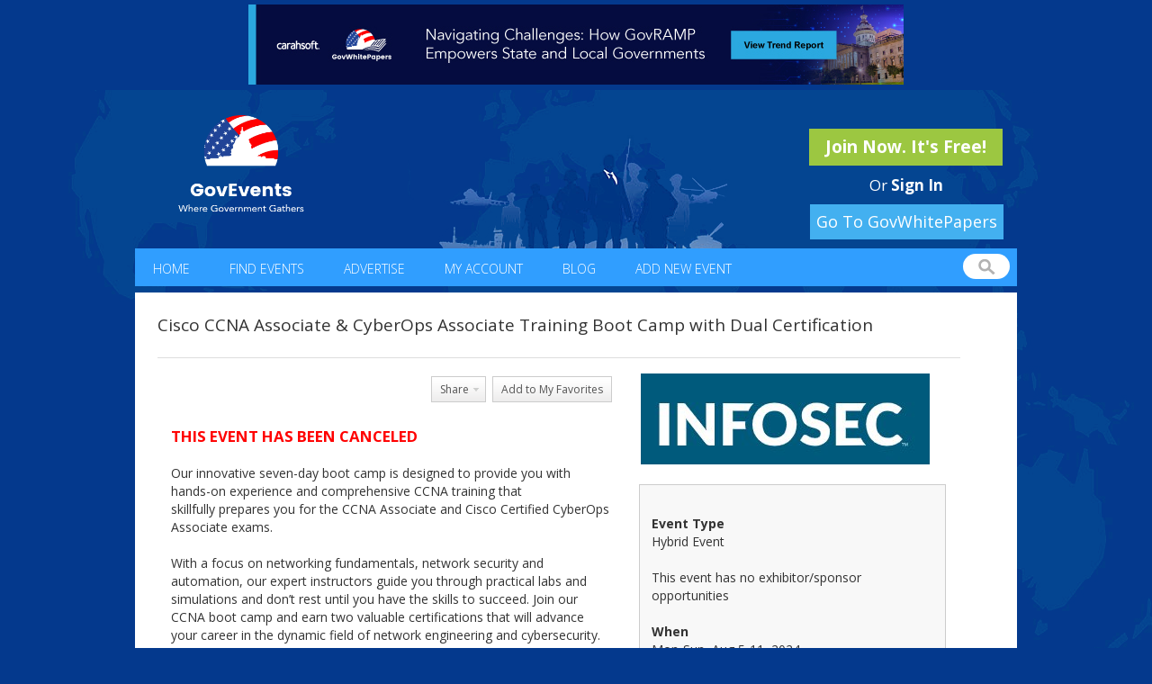

--- FILE ---
content_type: text/html; charset=iso-8859-1
request_url: https://www.govevents.com/details/74211/cisco-ccna-associate-and-cyberops-associate-training-boot-camp-with-dual-certification/
body_size: 11271
content:
<!DOCTYPE html PUBLIC "-//W3C//DTD XHTML 1.0 Transitional//EN" "http://www.w3.org/TR/xhtml1/DTD/xhtml1-transitional.dtd">
<html xmlns="http://www.w3.org/1999/xhtml">
<head>
<title>Cisco CCNA Associate & CyberOps Associate Training Boot Camp with Dual Certification - GovEvents.com</title>
<script type="application/ld+json">
{
   "@context": "https://schema.org",
   "@type": "Event",
   "eventAttendanceMode": "https://schema.org/OnlineEventAttendanceMode",
   "name": "Cisco CCNA Associate &amp; CyberOps Associate Training Boot Camp with Dual Certification",
   "startDate": "2024-08-05",
   "endDate": "2024-08-11",
   "eventStatus": "https://schema.org/EventScheduled",
   "description": "Our innovative&nbsp;seven-day boot camp&nbsp;is designed to provide you with hands-on experience and comprehensive CCNA training that skillfully&nbsp;prepares you for the CCNA Associate and Cisco Certified CyberOps Associate exams."
         ,"location": {
          "@type": "Place",
   	  	  "address" : {
	  	"name": "",
	  	"streetAddress": "",
          	"addressLocality": "San Diego",
          	"postalCode": "",
          	"addressRegion": "CA",
          	"addressCountry": "US"
	  }
      }
   }
</script>
<!-- Taboola Pixel Code -->

<script type='text/javascript'>

  window._tfa = window._tfa || [];

  window._tfa.push({notify: 'event', name: 'page_view', id: 1395077});

  !function (t, f, a, x) {

         if (!document.getElementById(x)) {

            t.async = 1;t.src = a;t.id=x;f.parentNode.insertBefore(t, f);

         }

  }(document.createElement('script'),

  document.getElementsByTagName('script')[0],

  '//cdn.taboola.com/libtrc/unip/1395077/tfa.js',

  'tb_tfa_script');

</script>

<!-- End of Taboola Pixel Code -->
<meta property="og:image" content="https://www.govevents.com/image/logo-og.png" />
<!-- Global site tag (gtag.js) - Google Analytics -->
<script async src="https://www.googletagmanager.com/gtag/js?id=UA-11633707-1"></script>
<script>
  window.dataLayer = window.dataLayer || [];
  function gtag(){dataLayer.push(arguments);}
  gtag('js', new Date());

  gtag('config', 'UA-11633707-1');
</script>
	<link rel="canonical" href="https://govevents.com/details/74211/cisco-ccna-associate-and-cyberops-associate-training-boot-camp-with-dual-certification/" />

<meta http-equiv="Content-Type" content="text/html; charset=utf-8" />
<meta name="author" content="GovEvents, LLC." />
<meta name="viewport" content="width=device-width, initial-scale=1" />
<meta name="language" content="English">
<meta http-equiv="content-language" content="en">
<link rel="icon" href="/favicon.ico" type="image/x-icon" />
<link rel="shortcut icon" href="/favicon.ico" type="image/x-icon" />

<script>//window.onerror = function() { return true; }</script>

<link rel="stylesheet" href="/css/bootstrap.css?v=6.9.12">

<script type="text/javascript" src="/js/jquery-1.9.1.min.js?v=6.9.12"></script>
<link rel="stylesheet" href="/css/govevents-ui/jquery-ui-1.9.2.custom.min.css?v=6.9.12" type="text/css" media="screen" />
<link rel="stylesheet" href="/css/default.css?v=6.9.12" type="text/css" media="screen" />

<link href='https://fonts.googleapis.com/css?family=Open+Sans:400,300,600,700' rel='stylesheet' type='text/css'>



<script type="text/javascript" src="/js/jquery-ui-1.9.2.custom.min.js?v=6.9.12"></script>

<script type="text/javascript" src="/js/jquery-cycle-lite.js?v=6.9.12"></script>
<script type="text/javascript" src="/js/swfobject.js?v=6.9.12"></script>
<script type="text/javascript" src="/js/site.js?v=6.9.12"></script>

<script src="https://maxcdn.bootstrapcdn.com/bootstrap/3.3.6/js/bootstrap.min.js" integrity="sha384-0mSbJDEHialfmuBBQP6A4Qrprq5OVfW37PRR3j5ELqxss1yVqOtnepnHVP9aJ7xS" crossorigin="anonymous"></script>


<!--[if IE]>
<link rel="stylesheet" href="/css/ie.css" type="text/css" media="screen" />
<![endif]-->


<meta property="og:title" content="Cisco CCNA Associate &amp; CyberOps Associate Training Boot Camp with Dual Certification" />
<meta property="og:image" content="https://www.govevents.com/event-file/4/7/74211/logo.jpg" />
<meta property="og:url" content="https://www.govevents.com/details/74211/cisco-ccna-associate-and-cyberops-associate-training-boot-camp-with-dual-certification/" />

	<meta name="description" content="" />

<link rel="image_src" href="https://www.govevents.com/event-file/4/7/74211/logo.jpg" />
<link rel="stylesheet" href="/plugin/nifty-corners.css" type="text/css" media="screen" />
<link rel="stylesheet" href="/plugin/thickbox.css" type="text/css" media="screen" />
<script type="text/javascript" src="/js/member.js"></script>
<script type="text/javascript" src="/plugin/jquery-form.js"></script>
<script type="text/javascript" src="/plugin/nifty-corners.js"></script>
<script type="text/javascript" src="/plugin/thickbox.js"></script>
<script type="text/javascript" src="/js/media-popup.js"></script>

<script type="text/javascript">
var addthis_share = {
	url   : "https://www.govevents.com/pub/74211/6c074/",
	title : "GovEvents: Cisco CCNA Associate & CyberOps Associate Training Boot Camp with Dual Certification",
	description : "GovEvents: Cisco CCNA Associate & CyberOps Associate Training Boot Camp with Dual Certification"
}

$(function() {
    if ($('#event-sponsors').height() > 90) {
        $('#event-sponsors').css('overflow', 'auto');
        $('#event-sponsors').height(90);
    }

    

    $('.video').on('click', function(e) {
        $this = $(this);
        e.preventDefault();
        media_popup($(this).data('id'), 'video', 480, 320);
        $('.media-popup .ui-dialog-content').dialog('option', 'title', $(this).attr('title'));
        $('.media-popup .ui-dialog-content').dialog('option', 'buttons', [
            {
                class : 'dialog-share',
                html  : '<img src="/image/facebook.png" width="24" height="24" alt="Share on Facebook" title="Share on Facebook" />',
                click : function(e) {
                    window.open('http://www.facebook.com/sharer.php?u=https%3A%2F%2Fwww.govevents.com%2Fdetails%2F74211%2Fcisco-ccna-associate-and-cyberops-associate-training-boot-camp-with-dual-certification%2F?open_video=' + $this.data('id'),'sharer','toolbar=0,status=0,width=626,height=436');
                }
            },
            {
                class : 'dialog-share',
                html  : '<img src="/image/twitter.png" width="24" height="24" alt="Share on Twitter" title="Share on Twitter" />',
                click : function() {
                    window.open('https://twitter.com/share?url=https%3A%2F%2Fwww.govevents.com%2Fdetails%2F74211%2Fcisco-ccna-associate-and-cyberops-associate-training-boot-camp-with-dual-certification%2F?open_video=' + $this.data('id') + '&amp;text=Cisco+CCNA+Associate+%26+CyberOps+Associate+Training+Boot+Camp+with+Dual+Certification','sharer','toolbar=0,status=0,width=626,height=436');
                }
            },
            {
                class : 'dialog-share',
                html  : '<img src="/image/linkedin.png" width="24" height="24" alt="Share on LinkedIn" title="Share on LinkedIn" />',
                click : function() {
                    window.open('http://www.linkedin.com/shareArticle?mini=true&url=https%3A%2F%2Fwww.govevents.com%2Fdetails%2F74211%2Fcisco-ccna-associate-and-cyberops-associate-training-boot-camp-with-dual-certification%2F?open_video=' + $this.data('id') + '&amp;summary=Cisco+CCNA+Associate+%26+CyberOps+Associate+Training+Boot+Camp+with+Dual+Certification','sharer','toolbar=0,status=0,width=700,height=436');
                }
            }
        ]);
    });

    $('.audio').on('click', function(e) {
        $this = $(this);
        e.preventDefault();
        media_popup($(this).data('id'), 'audio', 400, 30);
        $('.media-popup .ui-dialog-content').dialog('option', 'title', $(this).attr('title'));
        $('.media-popup .ui-dialog-content').dialog('option', 'buttons', [
            {
                class : 'dialog-share',
                html  : '<img src="/image/facebook.png" width="24" height="24" alt="Share on Facebook" title="Share on Facebook" />',
                click : function(e) {
                    window.open('http://www.facebook.com/sharer.php?u=https%3A%2F%2Fwww.govevents.com%2Fdetails%2F74211%2Fcisco-ccna-associate-and-cyberops-associate-training-boot-camp-with-dual-certification%2F?open_audio=' + $this.data('id'),'sharer','toolbar=0,status=0,width=626,height=436');
                }
            },
            {
                class : 'dialog-share',
                html  : '<img src="/image/twitter.png" width="24" height="24" alt="Share on Twitter" title="Share on Twitter" />',
                click : function() {
                    window.open('https://twitter.com/share?url=https%3A%2F%2Fwww.govevents.com%2Fdetails%2F74211%2Fcisco-ccna-associate-and-cyberops-associate-training-boot-camp-with-dual-certification%2F?open_audio=' + $this.data('id') + '&amp;text=Cisco+CCNA+Associate+%26+CyberOps+Associate+Training+Boot+Camp+with+Dual+Certification','sharer','toolbar=0,status=0,width=626,height=436');
                }
            },
            {
                class : 'dialog-share',
                html  : '<img src="/image/linkedin.png" width="24" height="24" alt="Share on LinkedIn" title="Share on LinkedIn" />',
                click : function() {
                    window.open('http://www.linkedin.com/shareArticle?mini=true&url=https%3A%2F%2Fwww.govevents.com%2Fdetails%2F74211%2Fcisco-ccna-associate-and-cyberops-associate-training-boot-camp-with-dual-certification%2F?open_audio=' + $this.data('id') + '&amp;summary=Cisco+CCNA+Associate+%26+CyberOps+Associate+Training+Boot+Camp+with+Dual+Certification','sharer','toolbar=0,status=0,width=700,height=436');
                }
            }
        ]);
    });

    $('.video,.audio').each(function() { $(this).prepend('<span>' + $(this).attr('title') + '</span>') });

    
});
</script>
<script type="text/javascript">
window.onload = function() {
  // document.onselectstart = function() {return false;} // ie
  // doesn't allow textbox usage
  //document.onmousedown = function() {return false;} // mozilla
}
</script>
<style type="text/css">
#description {
    -webkit-user-select: text !important;
    -khtml-user-select: text !important;
    -moz-user-select: text !important;
    -o-user-select: text !important;
    user-select: text !important;
}
#description img {
  object-fit: contain !important; 
  aspect-ratio: 100/100!important;
  
}
</style>

<style type="text/css">
#description p {
	margin: 0 0 0 0;
}
#sd-notice {
	margin: 10px 10px 10px 0px;
}
#sd-title{
	font-size:24px;
	font-weight:bold;
	margin: 5px 10px 10px 20px;
}
.sd-when-where {
	overflow:hidden;
	text-align:left;
	font-size: 18px;
	margin:10px 10px 10px 20px;
}
.sd-when, .sd-where{
	padding-bottom: 10px;
}
.sd-when span, .sd-where span{
	display:inline-block;
	vertical-align:top;
	padding-right: 5px;
}
.detail {
	font-size: 18px;
	padding:20px 20px 20px 20px;
}
#content .right
.IN-widget {
    vertical-align: -3px !important;
}
.video, .audio {
    clear: right;
    float: right;
    margin-bottom: 10px;
    overflow: hidden;
    width: 80px;
    color: white;
	text-align: left;
	display: block;
}
.video span, .audio span {
    font-size: 10px;
    padding-bottom: 2px;
}
.dialog-share span {
    padding:5px !important;
}
p {
	margin: 0px;
}
</style>
</head>

<body  class="detail-page">
<script>


!function(f,b,e,v,n,t,s)



{if(f.fbq)return;n=f.fbq=function(){n.callMethod?



n.callMethod.apply(n,arguments):n.queue.push(arguments)};



if(!f._fbq)f._fbq=n;n.push=n;n.loaded=!0;n.version='2.0';



n.queue=[];t=b.createElement(e);t.async=!0;



t.src=v;s=b.getElementsByTagName(e)[0];



s.parentNode.insertBefore(t,s)}(window,document,'script',



'https://connect.facebook.net/en_US/fbevents.js');



fbq('init', '312695316448305');



fbq('track', 'PageView');


</script>

<noscript>

<img height="1" width="1"

src="https://www.facebook.com/tr?id=312695316448305&ev=PageView

&noscript=1"/>

</noscript>

<!-- End Facebook Pixel Code -->

	<div class="container-fluid">
		<div class="row">
			<div id="header-display" class="col-md-12">
																	    				        					        <div class="display fullsize" style="">
					            <a href="/ct.php?id=8968" target="_blank"><img src="/display-file/9/8/8968/image.jpg" border="0" /></a>					            					        </div>
				        				    				    							</div>
		</div> <!-- /.row -->
	</div>

<div id="content-wrapper" class="container-fluid">
	<div id="header">
	    <div id="banner" class="row">
	        <div class="wrapper">
	            <div class="left col-md-5"><a href="/index.php"><img src="/images/new_logo.png" style="width: 200px;height: 111px;margin-top: 13px;" alt="GovEvents" border="0" /></a></div>
	
		    <div class="right col-md-7">
		    				<div class="logged-in-holder">
	            					<a href="/register.php?new" class="button green">Join Now. It's Free!</a><br/>
				<span class="sign-in">Or <a href="/login.php">Sign In</a></a>
	            				</div>
		    </div> 
<style>
 @media (max-width: 1000px) {
  a#govwhitebutton {
    float: none !important;
    display: inline-block !important;
    margin-right: auto !important;
    margin-left: 50% !important;
    left: -107px !important;
}
}
</style>
		    <a href="https://govwhitepapers.com/?utm_source=GovEvents&utm_medium=NavBar" style=" width: 215px; display: inline-block; clear: both; float: right; margin-top: -38px; margin-right: 15px; margin-bottom: 10px; background: #43b0f0; font-family: 'Open Sans', sans-serif; font-size: 18px; color: white; text-align: center; padding: 7px; position: relative; z-index:99999 " id="govwhitebutton" rel="nofollow">Go To GovWhitePapers</a>
	            <div class="clear"></div>
	        </div> <!-- /.wrapper -->
	    </div> <!-- /#banner -->
   	    <div id="header-anchor"></div>
	    <div id="header-scroller">
		<div id="topnav">
		   <div class="left">
		            <ul>
		                <li class="first"><a href="/index.php">Home</a></li>
		                <li><a href="/find-events.php">Find Events</a></li>
		                <li><a href="/promote.php">Advertise</a></li>
		                <li><a href="/my-account.php">My Account</a></li>
				<li><a href="/blog/">Blog</a></li>
				<li><a href="/member-event-admin.php?event_id=new">Add New Event</a></li>
		            </ul>
		    </div>
		    <div class="right">
		       <form name="quick-search" id="quick-search" method="get" action="/listings.php">
                           <input type="hidden" name="radius" value="0">
                           <input type="hidden" name="type" value="MATCH_ALL">
		           <label for="q" style="display:none;">Enter keywords</label><input type="text" name="q" id="q" value="" />
		       </form>
		    </div>
		    <div class="clear"></div>
		  </div>
	      </div> <!-- /#header-scroller -->
	      <div id="topnav-mobile">
		<div class="navbar-header">
        	    <button type="button" class="navbar-toggle collapsed" data-toggle="collapse" data-target="#mobile-menu">
        	    	<span class="sr-only">Toggle navigation</span>
        	    	<span class="icon-bar"></span>
        	    	<span class="icon-bar"></span>
        	    	<span class="icon-bar"></span>
                    </button>
		    <ul style="display: none;" id="mobile-menu">
		        <li class="first"><a href="/index.php">Home</a></li>
		        <li><a href="/find-events.php">Find Events</a></li>
		        <li><a href="/promote.php">Advertise</a></li>
		        <li><a href="/my-account.php">My Account</a></li>
			<li><a href="/blog/">Blog</a></li>
			<li><a href="/member-event-admin.php?event_id=new">Add New Event</a></li>
		    </ul>
        	</div>
	      </div> <!-- /#topnav-mobile -->
	</div> <!-- #header -->
<div id="container">
	<div id="content" class="interior">
        			<div id="heading">
				<div class="title">
					<h1>Cisco CCNA Associate & CyberOps Associate Training Boot Camp with Dual Certification</h1>
				</div>
								<div class="clear"></div>
			</div>
			<div id="details">
				<div class="col-md-7">
					<div id="description">
						<div class="buttons">
							<ul>
																<li><a href="#" style="padding-right:6px;" onClick="document.location.href='/login.php?return_url=%2Fdetails%2F74211%2Fcisco-ccna-associate-and-cyberops-associate-training-boot-camp-with-dual-certification%2F';"><span>Share</span></a></li>
								<li id="addFav-74211" ><a href="#" onClick="document.location.href='/login.php?return_url=%2Fdetails%2F74211%2Fcisco-ccna-associate-and-cyberops-associate-training-boot-camp-with-dual-certification%2F';">Add to My Favorites</a></li>
															</ul>
						</div>
						<div class="clear"></div>

												<br /><big style="color:red;font-weight:bold;">THIS EVENT HAS BEEN CANCELED</big>
						
						
						<br />
						
						
						
						
						<br />
						<div><p>Our innovative&nbsp;<span>seven-day boot camp</span>&nbsp;is designed to provide you with hands-on experience and comprehensive CCNA training that skillfully&nbsp;<span>prepares you for the CCNA Associate and Cisco Certified CyberOps Associate exams</span>.</p>
<p>&nbsp;</p>
<p>With a focus on networking fundamentals, network security and automation, our expert instructors guide you through practical labs and simulations and don&rsquo;t rest until you have the skills to succeed. Join our CCNA boot camp and<span>&nbsp;earn two valuable certifications</span>&nbsp;that will advance your career in the dynamic field of network engineering and cybersecurity.</p>
<p>&nbsp;</p>
<p>We&rsquo;ve tailored our CCNA boot camp to equip you with the essential skills and knowledge required to keep you highly competitive as a network professional. Throughout the training, participate in&nbsp;<span>practical labs</span>&nbsp;within our Networking Cyber Range, gaining&nbsp;<span>hands-on experience</span>&nbsp;in a networking and switching environment. This prepares you for the simulation-based questions you see on the CCNA Associate exam.</p>
<p>&nbsp;</p>
<p>Plus, you receive&nbsp;<span>in-depth training</span>&nbsp;on network security, a vital area in today&rsquo;s networking landscape. Our&nbsp;<span>expert instructors</span>&nbsp;guide you through the CCNA Associate exam curriculum and provide direct training on the Cisco Certified CyberOps Associate program in one comprehensive boot camp experience.</p></div>
						
						
												<h3>Relevant Government Agencies</h3>
						<p>DOD & Military, State & Local Government</p>
						
						
						<div class="related">
							<h3>Members who viewed this event also viewed:</h3><ul><li><a href="/details/97580/comptia-security-everything-you-need-to-know-about-the-sy0-701-update-replay/" class="pt-mbli" target="_blank"><strong>CompTIA Security+: Everything You Need to Know About the SY0-701 Update [replay]</strong></a><br/>Wed, Jan 28, 2026, 11:00am</li><li><a href="/details/72445/west-conference-and-exhibition/" class="pt-mbli" target="_blank"><strong>WEST Conference and Exhibition</strong></a><br/>Tue-Thu, Feb 10-12, 2026</li><li><a href="/details/85336/distributech-international-2026/" class="pt-mbli" target="_blank"><strong>DISTRIBUTECH International 2026</strong></a><br/>Mon-Thu, Feb 2-5, 2026</li></ul>						</div>
					</div>
				</div>
				<div class="col-md-5">
					<div id="gallery">
						<div class="main-photo">
						<a href="https://www.infosecinstitute.com/courses/ccna-4cert-training/" class="pt-mbli" target="_blank"><img src="/event-file/4/7/74211/logo.jpg?v=394df1816915d5fdf243e3396a7cb5a5" alt="" border="0" /></a>						</div>
					</div>
					<div class="info">

						
						
						
											
						
						            

												
						
												<br /><p class="when"><strong>Event Type</strong><br />
						  Hybrid Event
						</p>
						
													<br /><p>This event has no exhibitor/sponsor opportunities</p>
						
												<br /><p class="when"><strong>When</strong><br />
						  Mon-Sun, Aug 5-11, 2024
							
						</p>
												
						
													<br /><p><strong>Cost</strong><br />Complimentary: &nbsp;&nbsp;&nbsp;$ 0.00</p>
						
												<br />
						<p itemprop="location" itemscope itemtype="http://schema.org/Place" class="visually-hidden">
							<strong>Where</strong><br />
														<span itemprop="location.address">San Diego, CA<br />
													</p>
						
												<br /><p><strong>Website</strong><br /><a href="https://www.infosecinstitute.com/courses/ccna-4cert-training/" target="_blank" class="pt-mbli">Click here to visit event website</a></p>
						
						
						


						
						<br /><p>
															<strong>Organizer</strong><br /><a href="/profile/41650/infosec/">Infosec</a>
							
																					</p>

						
												<br /><p>
							<a href="/event-message.php?id=74211">Contact Event Organizer</a>
						</p>
												<br />
												
						<br /><p style="text-align:center;">
													</p>
						<div class="clear"></div>
					</div>
					<div class="clear"></div>
				</div>
				<div class="clear"></div>
				<div style="vertical-align:bottom;"><a href="/find-events.php">Return to search results</a></div>
			</div>
			<div class="clear"></div>
        
		    </div>
</div>

<script type="text/javascript" src="https://platform.linkedin.com/in.js">
/*
  api_key: xr587kvgmqqp
  authorize: false
  //onLoad: onLinkedInLoad
  scope: r_basicprofile r_emailaddress
*/
</script>

<script type="text/javascript">
	window.fbAsyncInit = function() {
		FB.init({
			appId      : '485947681434811', // App ID
			channelUrl : '//www.govevents.com/channel.php', // Channel File
			status     : true, // check login status
			cookie     : true, // enable cookies to allow the server to access the session
			xfbml      : false  // parse XFBML
		});
	};
	// Load the SDK Asynchronously
	(function(d){
		var js, id = 'facebook-jssdk', ref = d.getElementsByTagName('script')[0];
		if (d.getElementById(id)) {return;}
		js = d.createElement('script'); js.id = id; js.async = true;
		js.src = "//connect.facebook.net/en_US/all.js";
		ref.parentNode.insertBefore(js, ref);
	}(document));
	
	$(function() {
		$('#connectfb').click(function(e) {
			e.preventDefault();
			FB.login(
				function() {
					FB.getLoginStatus(function(response) {
						if (response.status === 'connected') {
							location.href = '/connect-facebook.php?a=callback&return_url=' + encodeURIComponent(details_link);
						}
					});
				},
				{scope: 'email,publish_actions'}
			);
		});
	});
	 
	var details_link = '';
	
	var verify_token;
	//function onLinkedInLoad() {
	//	$('a[id*=li_ui_li_gen_]').attr('style', 'display:inline !important').html('<img src="/image/linkedin-signin.png?v=111" border="0" width="300" height="55" />');
	//	//$('a[id*=li_ui_li_gen_]').attr('style', 'display:inline !important').html('<img src="/image/linkedin-signin-240x30.png" border="0" width="160" height="20" />');
	//}


	function onLinkedInAuth() {
		IN.API.Profile('me')
			.fields(["id","firstName","lastName","email-address"])
			.result(function(response) {
				var id = response.values[0].id;
				var first_name = response.values[0].firstName;
				var last_name = response.values[0].lastName;
				var email = response.values[0].emailAddress;

				$.post('/connect-linkedin.php?a=session', { id: id, first_name: first_name, last_name: last_name, email: email, verify_token: 'c3a632c62bf3a8716fb3c768c3ee2a37'  },
					function(data) {
						location.href='/connect-linkedin.php?a=process&verify_token=c3a632c62bf3a8716fb3c768c3ee2a37&return_url=' + encodeURIComponent(details_link);
					});
		});
	}
	$(document).ready(function() {
		$("#must-be-logged-in").dialog({ resizable: false, autoOpen: false, width: '400px' });
		
		var popupView = 0;
		
	    if (window.location.pathname.indexOf('active-shooter') == -1) {
	        $(".pt-mbli").click(function(e) {
	        	e.preventDefault();
	        	var href = $(this).attr('href');
	        	if (popupView === 0) {
	            		$.ajax({
	            			url: '/include/service/popup-view.php',
	            			type: 'POST',
	            			dataType: 'json',
	            			data: { popupId: 4 },
	            			success: function(data) {
	            				popupView = data.viewId;
	            			},
	            			error: function() {
	            				popupView = 0;
	            			}
	            		});
	        	}
	        	details_link = href;
	        	$('#must-be-logged-in .register').attr('href', '/register.php?lp&return_url=' + encodeURIComponent(href) + "&pv=true");
	        	$('#must-be-logged-in .login').attr('href', '/login.php?return_url=' + encodeURIComponent(href) + "&pv=true");
	        	$("#must-be-logged-in").dialog('open');
	        	//$("#must-be-logged-in").dialog('option', 'position', 'top');
	        });
	     }
	});
</script>

<div id="must-be-logged-in" title="Notice" style="display:none;text-align:center;">
	You must be logged in to view details.<br />
	<span style="color: #FF0000;">Membership is Free!</span>
	<br/>
	<a href="#" class="initiate-login"><img src="/image/email-login.jpg"></a>

	<div style="clear:left;text-align: center;">
		<div style="margin: 20px 0">
					</div>
		<a href="/connect-facebook.php?a=redirect" id="connectfb"><img src="/image/facebook-login.jpg" /></a>
	</div>

	<div style="margin-top:16px">
	Or <a href="/register.php" class="register">Join Now</a>
			</div>
	<div id="login-popup-view" style="display: none;"></div>
</div>
<div id="fb-root"></div>
<div id="loginpanel" title="Please log in" style="display:none;">
  <div style="margin:3px;">
    <h3 style="font-weight: bold !important;">Please enter your email and password:</h3>
      <form method="post" action="/login.php">
			<input type="hidden" name="return_url" value="/details/74211/cisco-ccna-associate-and-cyberops-associate-training-boot-camp-with-dual-certification/">
	        <label for="EMAIL">Email:</label> <input type="text" value="" maxlength="50" id="EMAIL" name="EMAIL" /> <br/><br/>
        <label for="PASSWORD">Password:</label> <input type="password" value="" maxlength="30" id="PASSWORD" name="PASSWORD" /> <br/><br/>
        <span style="color:red;"><input type="checkbox" value="Y" name="REMEMBER_ME" class="checkbox"  checked="checked" /> Keep me signed in</span><br/><br/>
        <input type="submit" value="Sign In" id="SUBMIT_BUTTON_1" name="SUBMIT_BUTTON"><br/>
      </form>
  </div>
</div>
<div id="linkedinerrorpanel" title="Please log in" style="display:none;">
  <div style="margin:3px;">
    <h3 style="font-weight: bold !important;">Please sign in with your email and password:</h3>
    <p>LinkedIn is experiencing technical difficulties. Please log in via email and password.  If you do not remember your password, please click "Forgot Password" to reset.</p>
  </div>
</div>
<script>
  $('.initiate-login').click(function(e) {
    e.preventDefault();
    $('#loginpanel').dialog({ resizable: false, autoOpen: false, modal: true, width: '540px', dialogClass: 'noTitleStuff'});
    $('#loginpanel').dialog('open');
  });
</script>
<!-- BEGIN PHP Live! HTML Code [V3] -->
<span style="color: #0000FF; text-decoration: underline; line-height: 0px !important; cursor: pointer;position: fixed; bottom: 2px; right: 15px;" id="phplive_btn_1567114078" >
</span>
<script data-cfasync="false" type="text/javascript">
if (window.outerWidth > 900) {
      setTimeout(function() {
      	(function() {
		console.log('this line');
      	var phplive_href = encodeURIComponent( location.href ) ;
      	var phplive_e_1567114078 = document.createElement("script") ;
      	phplive_e_1567114078.type = "text/javascript" ;
      	phplive_e_1567114078.async = true ;
      	phplive_e_1567114078.src = "//www.govevents.com/phplive/js/phplive_v2.js.php?v=0|1567114078|0|&r="+phplive_href ;
      	document.getElementById("phplive_btn_1567114078").appendChild( phplive_e_1567114078 ) ;
      	if ( [].filter ) { document.getElementById("phplive_btn_1567114078").addEventListener( "click", function(){ phplive_launch_chat_0() } ) ; } else { document.getElementById("phplive_btn_1567114078").attachEvent( "onclick", function(){ phplive_launch_chat_0() } ) ; }
      	})() ;
      	
      	setTimeout(function() {
		console.log('this line as well');
      	  var element = '<div style="z-index: 99999; text-align: right !important;"><span onclick="console.log(\'clicked\'); setInterval(function() {$(\'phplive_btn_1567114078_clone\').remove(); $(\'#phplive_iframe_chat_embed_wrapper\').remove();}, 100); return false;" style="cursor: pointer;"> <img src="https://www.carahsoft.com/phplive/themes/initiate/close_box.png" border=0 style="width: 20px !important; height: 20px !important; -moz-border-radius: 2px; border-radius: 2px;"> </span> </div>';
      	  $('#phplive_btn_1567114078_clone').prepend(element);
      	}, 2000);
      }, 10000);
}
</script>
<!-- END PHP Live! HTML Code [V3] -->
<script>
var isIE11 = !!window.MSInputMethodContext && !!document.documentMode;

$(function() {
                        
    if (isIE11) {
    var dialog = $('<div />');
    dialog.append('<p>We have detected that you are using Internet Explorer 11. Microsoft is no longer supporting the version of this browser. In order to continue to have access to all the features GovEvents has to offer, we recommend upgrading your browser. Thank you.</p>');

    dialog.dialog({
        title: 'IMPORTANT NOTICE',                 
        modal: true,
        width: 600,                                      
        height: 'auto',                                                              
        resizable: false,                                                            
        autoOpen: true,                                                              
        position:{ my: "left bottom", at: "left bottom" }
        });
}
});
</script>


<div id="left-top-popup" class="popup"></div>
<div id="right-top-popup" class="popup"></div>
<div id="left-bottom-popup" class="popup"></div>
<div id="right-bottom-popup" class="popup"></div>

</div>
<div id="footer">
	<div id="bottomnav">
		<ul>
						<li><a href="/index.php">Home</a></li>
			<li><a href="/about-us.php">About Us</a></li>
			<li><a href="/testimonials.php">Testimonials</a></li>
			<li><a href="/find-events.php">Find Events</a></li>
			<li><a href="/promote.php" target="_blank">Advertise With Us!</a></li>
			<li><a href="/contact-us.php">Contact Us</a></li>
			<li><a href="/terms-of-service.php">Terms Of Service</a></li>
			<li><a href="/privacy-policy.php">Privacy Policy</a></li>
			<li><a href="/sitemap.php">Sitemap</a></li>
		</ul>
	</div>
	<div class="social-footer">
		<ul>
			<li><a class="twitter" target="_blank" href="https://twitter.com/GovEventsGroup"></a></li>
			<li><a class="facebook" target="_blank" href="http://www.facebook.com/pages/GovEvents/140848353543"></a></li>
			<li><a class="linkedin" target="_blank" href="https://www.govevents.com/GE-LIpage/"></a></li>
			<li><a class="rss" target="_blank" href="/events.xml"></a></li>
		</ul>
	</div>
	<div id="disclaimer">Copyright &copy;2026 GovEvents, LLC. All rights reserved.</div>
    </div>
<script>
function optOutAlt(user_id) { 
  $.ajax({
    url: '/',
    type: 'POST',
    dataType: 'json',
    data: {'ajax_task': 'optout_alt', 'ajax_arguments': {'user_id': user_id} },
    success: function(data) { 
      $("#provide-alt-email").dialog('close');
      console.log(data);
    }
  });

  //$("#provide-alt-email").dialog(opt).dialog('close');
  $("#provide-alt-email").dialog('close');
  localStorage.setItem("optoutAlt", 1);
}
</script>
<script src='https://www.youtube.com/iframe_api'></script>
<script>
  $(document).ready(function() {
    $('#exhibit-start-date').change(function() {
      $('#exhibit-end-date').datepicker('option', 'minDate', $('#exhibit-start-date').datepicker('getDate')); 
    });

    $('#start-date').change(function() {
      $('#end-date').datepicker('option', 'minDate', $('#start-date').datepicker('getDate'));
    });

    if ($('#header-ad').is(':visible')) {
      $('body').css('background-position', 'center 100px');
    }
    $('.navbar-toggle').on('click', function() {
      $('#mobile-menu').slideToggle();
    });
    /*$('.navbar-toggle').on('touchstart', function() {
      $('#mobile-menu').slideToggle();
    });*/



$.get('/blog/feed/', function (data) { 
  $(data).find('item').each(function() { 
    var el = $(this);
    var dateObj = new Date(el.find('pubDate').text());
    var dateString = ("0" + dateObj.getMonth()).slice(-2) + "/" + ("0" + dateObj.getDate()).slice(-2) + "/" + dateObj.getFullYear();

    //$('.blog ul').append('<li><span class="featured-image">' + el.find('featured').html() + '</span><span class="blog-body"><a href="' + el.find('link').text() + '">' + el.find('title').text() + '</a><br>' + dateString + '<br>' + el.find('description').text() + '</span></li>');
    $('.blog ul').append('<li><span class="featured-image"><a target="_blank" href="' + el.find('link').text() + '">' + el.find('featured').html() + '</a></span><span class="blog-body"><a target="_blank" href="' + el.find('link').text() + '">' + el.find('title').text() + '</a></span></li>');
  });
  console.log(data); 
});

  });
$('#q').on('focus', function() { 
  $(this).addClass('hasFocus');
  $('#topnav').addClass('isTwoLine');
});

$('#q').on('blur', function() { 
  $(this).removeClass('hasFocus');
  $('#topnav').removeClass('isTwoLine');
});
function linkify(name, id) {
  link = "/details/" + id + "/";

  name = name.toLowerCase();
  name = name.replace(/ /g, "-");
  name = name.replace(/&/g, "and");

  return link+name;
}

$('div.blog').append('<ul></ul>');

  if ($('#header-ad').height()) {
    $('body').addClass('hasHeaderAdd');
  }

</script>
	<div id="interstitial" title="" style="display:none;">
	  <div style="margin:10px;">
				  <a href="http://www.govevents.com/ct.php?id=8967" target="_blank">
		  	                  			  		<img src="/display-file/9/8/8967/image.jpg" alt="Carahsoft - Adobe GovForum - Feb 5_2026" style="width: 100%; max-width: 800px; height: auto"  border="0" />
		  			  	
		  </a>
			  </div>
	</div>
	<script>
         // check to see if we need to clear the interstitial timer
         var timer = new Date(localStorage.getItem('interstitialTimer'));
         if (timer) {
            now = new Date();
            difference = now - timer;
            if (difference/1000/60 >= 15) {
                localStorage.removeItem('interstitialTimer');
                localStorage.removeItem('hasInterstitial5');
            }
         }
					setTimeout(function() {
			if (!localStorage.getItem('hasInterstitial5')) {
				localStorage.setItem('hasInterstitial5', true)
                                localStorage.setItem('interstitialTimer', new Date());
				
			if (window.location.href.indexOf('InPerson-Events-Video') == -1) {
			  if ($(window).width() > 1000) {
			  	$('#interstitial').dialog({width: 850, height: 525, modal: true,create: function(event, ui) { $("body").css({ overflow: 'hidden' }) }, beforeClose: function(event, ui) { $("body").css({ overflow: 'inherit' }) }});
			  } else {
			  	//$('#interstitial').dialog({width: '100%', height: 400, modal: true,create: function(event, ui) { $("body").css({ overflow: 'hidden' }) }, beforeClose: function(event, ui) { $("body").css({ overflow: 'inherit' }) }});
			  }
			}
						}
		}, 4500);
						
		</script>

<link rel="stylesheet" type="text/css" href="//cdnjs.cloudflare.com/ajax/libs/cookieconsent2/3.1.0/cookieconsent.min.css" />
<script src="//cdnjs.cloudflare.com/ajax/libs/cookieconsent2/3.1.0/cookieconsent.min.js"></script>
<script>
//window.addEventListener("load", function(){
//window.cookieconsent.initialise({
//  "palette": {
//    "popup": {
//      "background": "#eaf7f7",
//      "text": "#5c7291"
//    },
//    "button": {
//      "background": "#0092b6"
//    }
//  },
//  "position": "top",
//  "content": {
//    "message": "This site uses cookies.  By continuing to browse the site you are agreeing to our use of cookies.",
//    "dismiss": "I CONSENT TO COOKIES",
//    "link": "MORE INFORMATION"
//  }
//})});
</script>
<script type="text/javascript">

/*
_linkedin_partner_id = "1208386";

window._linkedin_data_partner_ids = window._linkedin_data_partner_ids || [];

window._linkedin_data_partner_ids.push(_linkedin_partner_id);
*/

</script><script type="text/javascript">

(function(){var s = document.getElementsByTagName("script")[0];

var b = document.createElement("script");

b.type = "text/javascript";b.async = true;

b.src = "https://snap.licdn.com/li.lms-analytics/insight.min.js";

s.parentNode.insertBefore(b, s);})();

</script>

<noscript>

</noscript>

<style>
span#phplive_btn_1567114078_clone img {
    width: 180px !important;
}
.profile #profile-logo { border: 0px !important; }
#gallery .main-photo img {
    border: 0px !important;
}
.ui-dialog.ui-widget.ui-widget-content.ui-corner-all.ui-draggable.ui-resizable {
    top: 10px !important;
}

body { overflow: initial !important; }
</style>




<!-- AddThis Smart Layers BEGIN -->
<script>
$(document).ready(function() {
	$('a').click(function() {
		if ($(this).hasClass('details')) {
			console.log('clicked detail link');
			ga('send', 'event', 'link', 'detailclick', $(this).attr('href'));
		}
	
		
		if ($(this).attr('href') && $(this).attr('href').toString().indexOf('/ct.php?id=') != -1) {
			var id = $(this).attr('href').toString().replace('/ct.php?id=', '');
			ga('send', 'event', 'link', 'otherclick', $(this).attr('href'));
		} 
	});

	$('a').each(function(index, item) {
		if ($(item).attr('href')) {
			if ($(item).attr('href').toString().indexOf('ct.php') != -1) {
				ga('send', 'event', 'link', 'ctimpression', $(this).attr('href'));
			}	
		}
	})
});
</script>
<!-- AddThis Smart Layers END -->
<!-- Facebook Pixel Code -->

<script>



!function(f,b,e,v,n,t,s)

{if(f.fbq)return;n=f.fbq=function(){n.callMethod?

n.callMethod.apply(n,arguments):n.queue.push(arguments)};

if(!f._fbq)f._fbq=n;n.push=n;n.loaded=!0;n.version='2.0';

n.queue=[];t=b.createElement(e);t.async=!0;

t.src=v;s=b.getElementsByTagName(e)[0];

s.parentNode.insertBefore(t,s)}(window,document,'script',

'https://connect.facebook.net/en_US/fbevents.js');


  fbq('init', '1249329858586123'); 

fbq('track', 'PageView');

</script>

<noscript>

<img height="1" width="1" src="https://www.facebook.com/tr?id=1249329858586123&ev=PageView&noscript=1"/>

</noscript>

<!-- End Facebook Pixel Code -->

</body>
</html>


--- FILE ---
content_type: text/css
request_url: https://www.govevents.com/css/default.css?v=6.9.12
body_size: 13442
content:
/* general settings */

@import url(https://fonts.googleapis.com/css?family=Open+Sans:400,600);

@font-face {
	font-family: 'TrajanPro-Bold';
	src: url('/TrajanPro-Bold.otf');
}

@font-face {
	font-family: 'TrajanPro-Regular';
	src: url('/TrajanPro-Regular.otf');
}

body {background:#04398d url(../image/background-transparent.png) no-repeat center top; margin:0px; font-family: "Open Sans", sans-serif; font-size: 14px;}
form {margin:0px;}
input, button {font-size:12px; color:#000;vertical-align:middle;}
select {font-size:12px; color:#000;}
textarea {font-size:12px; color:#000; width: 310px; height:100px;}
h1 {color:#333; margin:0px; padding:0px;}
h2 { font:bold 15px arial; padding:5px; }
label {vertical-align:middle;}
label[disabled="disabled"] {color:gray;}
button {vertical-align:middle;}
a img {border:none;outline: none !important;}
a {outline: none !important;}

button {cursor: pointer;}

/* Column alignment formatting */
.checkbox-col,
.select-col,
.int-col{text-align:center;}
.decimal-col {text-align:right;}
.text-col,
.textbox-col {text-align: left;}
.textbox-col input[type="text"] {width: 95%;}

.progressbar {
    height: 16px;
}

.ui-dialog {
    -webkit-box-shadow: 2px 2px 5px rgba(50, 50, 50, 0.75);
    -moz-box-shadow:    2px 2px 5px rgba(50, 50, 50, 0.75);
    box-shadow:         2px 2px 5px rgba(50, 50, 50, 0.75);
}

.ui-dialog { border: 4px solid #999; }

.mejs-overlay-button{z-index:700}
 .mejs-overlay-play{}
 .mejs-container .mejs-controls{z-index:700}
 .mejs-container-fullscreen video{z-index:99999}
 .mejs-container .mejs-container-fullscreen{z-index:9999}
 .mejs-fullscreen-button{right:0;}

.ui-widget-overlay {
   position: fixed !important;
}

.calendar #datepicker .ui-datepicker {width:263px !important;}
.ui-datepicker-trigger {
    cursor: pointer;
    height: 25px;
    margin-left: 7px;
    vertical-align: middle;
    width: 25px;
}

.ui-widget-overlay {
    zoom: 1 !important;
    filter: alpha(opacity=40) !important;
    opacity: 0.4 !important;
}

.notice {color: red;}

/* adverts */
.display {
    cursor: pointer;
	overflow: hidden;
}
.display p {
	margin:0;
}
.smalldisplay {
	cursor: pointer;
	overflow: auto;
	padding: 5px;
	border: 1px solid rgb(230, 230, 230);
	background-color: rgb(239, 239, 256);
}
.smalldisplay p {
	margin:0;
}
.displays.login {
	float:right;
    margin: 0 82px 0 0;
	width: 300px;
	vertical-align:top;
	clear:both;
}
.login-display {
    float: right;
    clear: right;
    text-align: right;
}
.displays.adlogin {
	float: right;
	margin: 0 0 0 0;
}
.displays.my-account {
    background-color: #FFFFFF;
    float: right;
    padding-left: 10px;
    padding-bottom: 10px;
}
.displays.my-account .display {
    top: 0;
	text-align:left;
    right: 25px;
    width: 310px;
	height: 260px;
    border: 2px inset #2292dd;
    background-color: #FEFEFF;
    padding: 5px;
}
.displays.my-account .fullsize {
  background-color: #FFFFFF;
  float: right;
  padding-left: 10px;
  padding-bottom: 10px;
  border: none;
  width: 310px !important;
  height: 260px !important;
}
.displays.listings {
    margin-bottom: 25px;
}
.displays.listings .display {
    margin: 0 auto;
    padding: 15px 0;
    text-align: left;
}
.displays.listings .display.old {
    padding: 0;
}
.displays.listings .fullsize,
.displays.listings .fullsize img {
    width: 728px;
    height: 90px;
    overflow: visible;
}
.displays.listings .fullsize.old,
.displays.listings .fullsize.old img {
    width: 665px;
    height: 120px;
}
.displays.listings .fullsize img {
    border: 1px solid #ccc;
}
.display.event-added:hover {
	text-decoration: none;
}

#header-display .display {
	margin: auto;
	padding-top: 5px;
	display: block;
	width: 100%;
	max-width: 728px;
	height: 94px;
}
#featured .description {
    padding: 10px;
    height: 80px;
    width: 280px;
}
@media (min-width: 880px) { 
	#featured .featuredevent,
	#featured .featuredevent img {
	    width: 300px;
	}
}

@media (max-width: 880px) {
	#featured .featuredevent,
	#featured .featuredevent img {
	    margin-bottom: 20px;
	}
}
.featuredevent img {
    max-height: 152px;
}
.display.featuredevent.fullsize,
.display.featuredevent.fullsize img {
    max-height: none;
    height: 250px;
}
.login-display strong {
	position: absolute;
}
.displays.manage-event .display {
    top: 0;
	text-align:left;
	position:relative;
    right: 5px;
    width: 215px;
	height: 175px;
    border: 1px solid #ddd;
    background-color: #EFEFFF;
    padding: 5px;
}
.displays.manage-event .fullsize{
	border: none;
    width: 225px;
    height: 185px;
	padding: 0;
}
.displays.manage-event .fullsize img{
	width: 225px;
	height: 185px;
}
.displays.find-events .display {
    position:absolute;
    top: 0;
    right: 35px;
    width: 180px;
    border: 1px solid #ddd;
    background-color: #EFEFFF;
    padding: 5px;
}
.displays.find-events .display.old {
    width:220px;
}
.displays.find-events .display.fullsize {
    padding: 0;
    width: 300px;
    right: 0;
    border: none;
    position: initial;
    margin-bottom: 10px;
    display: inline-block;
}
.displays.find-events .fullsize img {
    width: 300px;
    height: 250px;
}
.displays.find-events .fullsize.old{
    width: 220px;
    height: 100px;
}

/* layout settings */
#header { width: 100%;}
#header-scroller { z-index: 990; position: static; top: 0; width: 100%; left: 0px;}
#header-display { background-color: #04398d; height: 100px; width: 100%; }
#header #banner img {vertical-align:middle;margin: 0 3px;border:none;}
#header #banner .wrapper {width: 100%; max-width:980px; margin:0px auto;position:relative;    background: url(/image/foreground.png);
    background-position: center 50px;
    background-repeat: no-repeat;}
@media (max-width: 1000px) {
	#header #banner .wrapper { background: none !important; }
}
#header #banner .wrapper .left {padding-top:15px;}
#header #banner .wrapper .right {color:#fff; padding-top:10px; display: table; height: 180px;margin-top: -15px;}
#header #banner .wrapper .right a:link, #header #banner .wrapper .right a:visited {color:#fff; font-weight:bold;}
#header #banner .wrapper .right a:active, #header #banner .wrapper .right a:hover {color:#fff; font-weight:bold; text-decoration:underline;}
#header #banner #socialmedia {position:absolute;top:32px;right:0}
#header #banner #socialmedia img {margin: 0;}

#header #topnav {margin:0px auto; height:42px; background: #309eff; position: relative;}
@media (min-width: 1016px) {
	#header #topnav {width:980px;}
}

/*#header #topnav .left {float:left; padding:0px; width: 76% !important; max-width: 850px !important;}*/
#header #topnav .left {float:left; padding:0px; width: 100% !important; max-width: 910px !important;}
#header #topnav .left ul {margin:0px; padding:0px;    max-height: 41px; overflow: hidden;}
#header #topnav .left ul li {list-style:none; display:inline-block; padding: 13px 20px; font-weight: normal !important; max-height: 41px;}
#header #topnav .left ul li:hover {
    background: #4ab4ff;
}
#header #topnav .left ul li span {margin:0px 10px; color:#0e1037;}
#header #topnav .left ul li a:link, #header #topnav .left ul li a:visited {color:#fff; text-decoration:none; font-weight:200; text-transform: uppercase;
    font-family: 'Open Sans', sans-serif;
    font-size: 14px;}
#header #topnav .left ul li a:active, #header #topnav .left ul li a:hover {color:#fff; text-decoration:none;}
#header #topnav .right {float:right; padding:6px 8px 0px 0px;}
#header #topnav .right form {}
#header #topnav .right input {
    vertical-align: middle;
    padding: 6px 27px 5px 25px;
    width: 22px;
    background: url('../image/search-box-background.gif') no-repeat scroll 10px center #FFFFFF;
    border: 0px solid #999;
    color: #b2b2b2;
    border-radius: 21px;
    transition: .25s linear;
    float: right;
    max-width: 86px;
}
#header #topnav .right input.submit {vertical-align:middle; background:none; border:0px; padding:0px; margin-left:3px;}
#header #new-message a:link, #header #new-message a:visited {color:#f00 !important;}
#header #new-message a:active, #header #new-message a:hover {color:#f00 !important;}
#container {
    width: 100%;
    max-width: 980px;
    margin: 7px auto;
    background: white;
    margin-bottom: -5px;
    border-bottom: 0px !important;
    padding-left: 10px;
}
#container .wrapper {padding:5px 0px 5px 5px; border-bottom:5px solid #297ed3; overflow:hidden;}
#container .interior {padding:15px; border-bottom:5px solid #297ed3; background:#fff;}
#savesearch {vertical-align:middle;}
.clear {clear:both; margin:0px; padding:0px; height:0px; font-size:0px; line-height:0px; float:none;}

/* main box settings */
@media(min-width: 1000px) { 
	#main-box {width:948px;}
}
#main-box .top {height:6px; background:url(../image/main-box-top.gif) no-repeat;}
#main-box .middle {min-height:301px; padding: 5px 15px 10px 15px; max-height: 327px; overflow: hidden; }
#main-box .bottom {height:6px; background:url(../image/main-box-bottom.gif) no-repeat;}
#main-box h1 {
    color: #309dff;
    padding-bottom: 4px;
    margin-bottom: 15px;
    text-transform: uppercase;
    font-size: 20px;
}
#main-box .left {float:left; width:313px;}
#main-box .left #featured {position:relative; height:250px; width:300px;}
#main-box .left #featured .photo {}
#main-box .left #featured .description {background:#000; color:#fff; position:absolute; bottom:0px;}
#main-box .left #featured .description .title {font:bold 14px arial;}
#main-box .left #featured .description .title a:link, #main-box .left #featured .description .title a:visited {color:#59a5f0; text-decoration:none;}
#main-box .left #featured .description .title a:active, #main-box .left #featured .description .title a:hover {color:#59a5f0; text-decoration:underline;}
#main-box .left #featured .description .venue {padding:2px 0px;}
#main-box .left #featured .description .options {font-size:11px;}
#main-box .left #featured .description .options a:link, #main-box .left #featured .description .options a:visited {color:#a5a5a5; text-decoration:underline;}
#main-box .left #featured .description .options a:active, #main-box .left #featured .description .options a:hover {color:#c1c1c1; text-decoration:underline;}
#main-box .left #featured .description span {margin:0px 6px;}
#main-box .right {float:right; width:588px; height: 250px; background:url(../image/featured-box-background.gif) no-repeat;}
#main-box .right #box-1 {width:250px; float:left; padding:15px 5px 0px 15px;}
#main-box .right #box-1 h1 {border:0px; font:bold 14px arial; color:#555; margin:0px;}
#main-box .right #box-1 ul {margin:0px; padding:0px; margin-top:12px;}
#main-box .right #box-1 ul li {list-style:none; line-height:18px;}
#main-box .right #box-1 ul li a:link, #main-box .right #box-1 ul li a:visited {color:#4466d9; text-decoration:none;}
#main-box .right #box-1 ul li a:active, #main-box .right #box-1 ul li a:hover {color:#4466d9; text-decoration:underline;}
#main-box .right #box-2 {position:relative; width:310px; height:248px; float:right; margin:0px;}
#main-box .right #box-2 .button {position:absolute; right:12px; bottom:14px;}
#main-box .right #box-2 h1 {border:0px; font:bold 14px arial; color:#fff;margin:0px; padding:14px 0px 0px 15px;}
#main-box .right #box-2 .description {margin:0px; padding:28px 15px 0px 15px;}
#testimonials {}
.testimonial {font:bold 12px arial; color:#005ba1; text-align:center; margin-top:15px; width: 100%; max-width:280px; padding:0px 15px;}
.testimonial .name {font:italic 12px arial; text-align:right; margin: 6px 6px 0px 0px;}

/* popup location settings*/
.popup {
	display: block;
	position: fixed;
	margin: 0;
}
#left-top-popup {
	left: 50px;
	top: 0px;
}
#left-bottom-popup {
	left: 50px;
	bottom: 0px;
}
#right-top-popup {
	right: 50px;
	top: 0px;
}
#right-bottom-popup {
	right: 50px;
	bottom: 0px;
}
.divider {
	border-bottom: 1px solid #CCCCCC;
	clear: both;
}
.popup-label {
	margin: 5px 0;
	display: inline-block;
	width: 100%
	max-width: 75px;
}
.popup-content {
	display: inline-block;
	max-width: 300px;
}

/* sub box settings */
#sub-box {max-width:948px;width: 100%;margin-top:15px}
#sub-box .top {height:6px; background:url(../image/sub-box-top.gif) no-repeat;}
#sub-box .middle {
    background: url(../images/events-bg-1.jpg);
    padding: 10px 14px;
    background-size: 100% 100%;
    background-repeat: no-repeat;
    position: relative;
}
#sub-box .bottom {height:6px; background:url(../image/sub-box-bottom.gif) no-repeat;}

/* runner settings */
#runner {margin-top:15px; width: 100%; max-width:948px;}
#runner .top {position:relative; width: 100%; max-width:330px; height:123px; background:url(../image/box-background-narrow2.gif) no-repeat;}
#runner .top .button {position:absolute; right:10px; bottom:10px;}
#runner .top .button img {vertical-align:middle; margin-left:6px;}
#runner .top .button a:link, #runner .top .button a:visited {color:#fff; text-decoration:none;}
#runner .top .button a:active, #runner .top .button a:hover {color:#fff; text-decoration:underline;}
#runner .top h1 {border:0px; margin:0px; padding:14px 0px 0px 15px; font:bold 14px arial; color:#fff;}
#runner .top .description {margin:0px; padding:20px 15px 0px 15px;}
#runner .bottom {position:relative; width: 100%;max-width:330px; height:123px; background:url(../image/box-background-narrow2.gif) no-repeat; margin-top:10px;}
#runner .bottom .button {position:absolute; right:10px; bottom:10px;}
#runner .bottom .button a:link, #runner .bottom .button a:visited {color:#fff; text-decoration:none;}
#runner .bottom .button a:active, #runner .bottom .button a:hover {color:#fff; text-decoration:underline;}
#runner .bottom .button img {vertical-align:middle; margin-left:6px;}
#runner .bottom h1 {border:0px; margin:0px; padding:14px 0px 0px 15px; font:bold 14px arial; color:#fff;}
#runner .bottom .description {margin:0px; padding:20px 15px 0px 15px;}
#runner .calendar {float:left; width: 100%; max-width:260px; margin-left:30px;}
#runner .other {float:right; width: 100%; max-width:330px;}

/* content settings */
#content {}
#content #heading, #content #footing {height:50px; border-bottom:1px solid #ddd; line-height:50px; margin:5px 0px 15px 0px;}
#content #heading {padding-bottom: 10px;}
#content #heading .results {float:left; width: 100%; max-width:230px; font-size:20px;}
#content #heading .results a {color:#404040; text-decoration: none;}
#content #heading .results small {font-size:12px;}
#content #heading .pagination, #content #footing .pagination {float:right; width: 100%; height:50px}
#content #heading .title {float:left; width: 100%; max-width:800px;}
#content #heading .title h1 {font-size:18px; margin:0px; padding:0px; line-height:50px; display:inline;}
#content #heading .title sup {margin-left:6px;}
#content #heading .social-media {float:right; text-align:right;}
#content #heading .social-media ul {margin:0px; padding:0px;}
#content #heading .social-media ul li {list-style:none; display:inline;}
#content #heading .social-media img {padding:2px; background:#fff; border:1px solid #ccc; margin-left:4px;}
#content #heading .social-media img:hover {border:1px solid #666;}
#content .left {float:left; width: 100%; max-width:260px;}
#content .left #leftnav h1 {font:bold 12px arial; background:#dedede; margin:4px 0 0 0; padding:7px 4px 7px 10px;}
#content .left #leftnav ul {margin:0px 0px 15px 0px; padding:0px;}
#content .left #leftnav ul li {list-style:none; border-bottom:1px solid #eee;}
#content .left #leftnav ul li.last {border-bottom:0px;}
#content .left #leftnav ul li a:link, #content .left #leftnav ul li a:visited {color:#297ed3; text-decoration:none; padding:5px 4px 5px 10px; display:block;}
#content .left #leftnav ul li a:active, #content .left #leftnav ul li a:hover {color:#297ed3; text-decoration:none; padding:5px 4px 5px 10px; display:block; background:#f6f6f6;}
#content .left #leftnav ul li.on a {background:#f6f6f6;}
#content #leftnav span {color:#555;}
#content #leftnav .ui-datepicker span {color:#ffffff;}
#content .left .advertisement {border:1px solid #ccc; width:250px; height:250px; padding:4px; background:#fff; margin:15px 0px;}
#content .right {float:right; width:665px;}

/* content settings flipped left to right */
#content2 .right {float:right; width: 100%; max-width:260px;}
#content2 .right #rightnav h1 {font:bold 12px arial; background:#dedede; margin:4px 0 0 0; padding:7px 4px 7px 10px;}
#content2 .right #rightnav ul {margin:0px 0px 15px 0px; padding:0px;}
#content2 .right #rightnav ul li {list-style:none; border-bottom:1px solid #eee;}
#content2 .right #rightnav ul li.last {border-bottom:0px;}
#content2 .right #rightnav ul li a:link, #content2 .right #rightnav ul li a:visited {color:#297ed3; text-decoration:none; padding:5px 4px 5px 10px; display:block;}
#content2 .right #rightnav ul li a:active, #content2 .right #rightnav ul li a:hover {color:#297ed3; text-decoration:none; padding:5px 4px 5px 10px; display:block; background:#f6f6f6;}
#content2 .right #rightnav ul li.on a {background:#f6f6f6;}
#content2 #rightnav span {color:#555;}
#content2 #rightnav span {color:#555;}
#content2 .right .advertisement {border:1px solid #ccc; width: 100%; max-width:250px; height:250px; padding:4px; background:#fff; margin:15px 0px;}
#content2 .left {float:left; width: 100%; max-width:665px;}

/* listing settings */
#listings {padding:5px 0px;}
#listings .listing {margin-bottom:20px;}
#listings .listing .buttons {float:right; margin:-28px 0px 0px 0px; padding:0px; width: 100%; max-width:245px; height:23px;}
#listings .listing .buttons a {color:#fff; background:#a0a0a0 url(../image/dark-gray-tab-left.gif) left top no-repeat; text-decoration:none; padding-left:14px; font:bold 14px arial; margin-right:5px; cursor:pointer;}
#listings .listing .buttons a span {background:url(../image/dark-gray-tab-right.gif) right top no-repeat; padding:3px 14px 4px 0px;}
#listings .listing .buttons a, #listings .listing .buttons a span {display:block; float:left;}
#listings .listing .buttons a:hover {color:#fff; background:url(../image/dark-gray-tab-left.gif) left top no-repeat; padding-left:14px; text-decoration:underline;}
#listings .listing .buttons a:hover span {background:url(../image/dark-gray-tab-right.gif) right top no-repeat; padding-right:14px; text-decoration:underline;}
#listings .listing .buttons ul {list-style-type:none; padding:0px; margin:0px;}
#listings .listing .buttons ul li {display:inline; margin:0px; padding:0px;}
#listings .listing .buttons a.on {color:#515050; background:url(/image/tab-left-on.gif) left top no-repeat; padding-left:14px;}
#listings .listing .buttons a.on span {background:url(/image/tab-right-on.gif) right top no-repeat; padding-right:14px;}
#listings .listing .buttons #last-topnav-li {float:none;clear:both;display:block;}
#listings .listing fieldset {border:1px solid #e2e2e2; min-height:150px;}
#listings .listing fieldset:hover {border:1px solid #bbb;}
#listings .listing fieldset legend {}
#listings .listing fieldset legend a:link, #listings .listing fieldset legend a:visited {font:bold 18px arial; color:#ee6600; text-decoration:none;}
#listings .listing fieldset legend a:active, #listings .listing fieldset legend a:hover {font:bold 18px arial; color:#ee6600; text-decoration:underline;}
#listings .listing fieldset div.wrapper {padding:0px 12px 12px 12px; border:0px; clear:both; margin:0px; overflow:hidden}
#listings .listing fieldset div.logo {margin:0px 0px 10px 10px;}
#listings .listing fieldset div.short-description {padding:0px 0px 8px 0px; margin:0px; line-height:16px;}
#listings .listing fieldset div.date {padding:8px 0px; margin:0px; line-height:16px; font:bold 14px arial;}
#listings .listing fieldset div.date span {font:normal 12px arial; color:#999;}

@media all and (-ms-high-contrast: none), (-ms-high-contrast: active) {
	#listings .listing .buttons {margin:0 !important;}
}


/* profile settings */

.profile h1 { border-bottom: 2px solid #efefef }
.profile #profile-about { float: left; width: 100%; max-width: 680px; margin-top:10px; }
.profile #profile-logo { float:left; margin:0px 10px 10px 0px; padding: 2px; border: 1px solid #ccc; }
.profile #profile-description { padding:5px 4px 5px 10px; display:block; }
.profile #listings .listing .listing-title { color:#515050;  }
.profile #listings .listing .listing-title a { font-weight:bold; font-size: 14px; color:#f33;  }
.profile #listings .listing .listing-title a:link, .profile #listings .listing .listing-title a:visited {color:#f33; text-decoration:none;}
.profile #listings .listing .listing-title a:active, .profile #listings .listing .listing-title a:hover {color:#f33; text-decoration:underline;}

.profile #listings .sponsored-listing .listing-title a, .profile #listings .exhibit-listing .listing-title a { color:#33f;  }
.profile #listings .sponsored-listing .listing-title a:link, .profile #listings .sponsored-listing .listing-title a:visited,
.profile #listings .exhibit-listing .listing-title a:link, .profile #listings .exhibit-listing .listing-title a:visited {color:#33f;}
.profile #listings .sponsored-listing .listing-title a:active, .profile #listings .sponsored-listing .listing-title a:hover,
.profile #listings .exhibit-listing .listing-title a:active, .profile #listings .exhibit-listing .listing-title a:hover {color:#33f;}

.profile #listings .listing .listing-date { font-size: 14px; }

span.required {color:red; padding-left:3px;}

/* details settings */
#details {}
#details .buttons {float:right;}
#details .buttons ul {margin:0px; padding:0px;}
#details .buttons ul li {list-style:none; display: inline-block; height:40px; line-height:40px; margin-left:3px; font-size:12px;}
#details .buttons ul li a:link,
#details .buttons ul li a:visited {
	background:url(../image/button-background.gif) repeat-x;
	padding:5px 9px;
	border:1px solid #ccc;
	text-decoration:none;
	color:#555;
}
#details .buttons ul li a:active,
#details .buttons ul li a:hover {
	background:url(../image/button-background.gif) repeat-x;
	padding:5px 9px;
	border:1px solid #aaa;
	text-decoration:none;
	color:#255d8e;
}
#details .buttons ul li a span {padding-right:12px; background:url(../image/arrow-down-off.gif) no-repeat right center;}
#details .buttons ul li a:hover span {background:url(../image/arrow-down-on.gif) no-repeat right center;}
#details .left {float:left; width: 100%;max-width:545px; overflow:hidden;}
#details .left .when {font-size:14px; width: 100%; max-width:265px;}
#details .left .when span {font:bold 18px arial; display:block;}
#details .left .when a:link, #details .left .when a:visited {font-size:12px; text-decoration:underline;}
#details .left .when a:active, #details .left .when a:hover {font-size:12px; text-decoration:underline;}
#details .right {float:right; width: 100%; max-width:386px; overflow:hidden;}
#details .right #gallery { display:block; }
#details .right #gallery .main-photo {margin:0px 0px 8px 0px;}
#details .right #gallery .main-photo img {padding:2px; background:#fff; border:1px solid #ccc; max-width: 98%;}
#details .right #gallery .main-photo img:hover {border:1px solid #666; max-width:98%;}
#details .right #gallery ul {margin:0px; padding:0px;}
#details .right #gallery ul li {list-style:none; float:right; margin:5px 0px 0px 5px;}
#details .right #gallery ul li img {padding:2px; background:#fff; border:1px solid #ccc;}
#details .right #gallery ul li img:hover {border:1px solid #666;}
#details .right .advertisement {padding:10px 0px 10px 24px; border:1px solid #ccc; clear:both; min-height:250px;}
#details .right .info {padding:10px; border:1px solid #ccc; background:#f8f8f8; overflow:hidden; display:block;}
#details .right p {padding:0px; margin:0px;}
#details .right p span {margin:0px 6px;}
#details .right p a:link, #details .right p a:visited {text-decoration:underline;}
#details .right p a:active, #details .right p a:hover {text-decoration:underline;}

/* credit card settings */
#credit-cards {margin:0px; padding:0px;}
#credit-cards li {list-style:none; display:inline; margin-right:2px;}

/* pagination settings */
.pagination {padding:0px; margin:0px;text-align:right;margin-bottom: 10px;}
.pagination ul {margin:0px; padding:0px; text-align:right;}
.pagination li {list-style-type:none; display:inline; padding-bottom:1px; background:transparent; padding-left:0px; margin:0px;}
.pagination a:link, .pagination a:visited {padding:2px 6px; border:1px solid #aab6d5; text-decoration:none; color:#4a6c95;}
.pagination a:hover, .pagination a:active {border:1px solid #2b66a5; color:#315177; background:#f7f7f7; text-decoration:none;}
.pagination li.currentpage {font-weight:bold; padding:2px 6px; border:1px solid #315177; background:#4a6c95; color:#fff; margin-right:3px;}
.pagination li.disablepage {padding:2px 6px; border:1px solid #929292; color: #929292; margin-right:3px;}
.pagination li.nextpage {font-weight:bold;}
* html .pagination li.currentpage, * html .pagination li.disablepage {margin:0px 5px; padding-right:0px;}

/* footer settings */
#footer {text-align:center; margin:0px auto; width: 100%; max-width:980px; padding:0px 0px; background: #0764AA;}
#footer #bottomnav {
    color: #fff;
    background: #353535;
    margin-top: 0px;
    padding-top: 35px;
    padding-bottom: 35px;
}
#footer #bottomnav span {margin:0px 6px;}
#footer #bottomnav a:link, #footer #bottomnav a:visited {color:#fff; text-decoration:none;}
#footer #bottomnav a:active, #footer #bottomnav a:hover {color:#fff; text-decoration:underline;}
#footer #disclaimer {color:#fff; padding:14px 0px;}
#footer #disclaimer a:link, #footer #disclaimer a:visited {color:#3183d5; text-decoration:none;}
#footer #disclaimer a:active, #footer #disclaimer a:hover {color:#65b2ff; text-decoration:none;}

/* link settings */
#recent-posts-2 a, a:link, a:visited {color:#309dff; text-decoration:none;}
a:active, a:hover {color:#4466d9; text-decoration:underline;}

/* grid settings */
.grid {border:1px solid #ccc; margin-bottom:15px;}
.grid tr {}
.grid th {padding:7px 6px; background:#777; font:bold 14px arial; color:#fff; text-align:left;border-radius: 0px !important;}
.grid th a { color:#fff; }
/*
.grid td {padding:5px 6px;}
*/
.grid tr.even {background:#fafafa;}
.grid input, .grid button {padding:6px; width:300px;}
.grid td input.city {width:200px;}
.grid td input.state {width:43px; text-transform:uppercase;}
.grid td input.zip {width:75px;}
.grid td input.username {width:200px;}
.grid td input.password {width:200px;}
.grid td input.phone {width:150px;}
.grid td input.popup-date { width:100px; }
textarea.textarea-full { width:100%; height: 250px; }
input.textbox-long { width:350px; }
input.textbox-medium { width:180px; }
input.textbox-short { width:100px; }
.grid td textarea#MESSAGE {width:96%; height:200px; padding:8px;}
input.submit {font:14px arial; cursor:pointer; background:url(/image/button-background.gif) repeat-x; border:1px solid #ccc; padding:5px 10px;}
input.submit:hover {text-decoration:underline;}
.tixsort {background:#ddd !important;font-size:13px !important;}
.tixsort a {color:black !important;}
.grid tr.unreplied td { border: 1px dashed #AAAACC;}
.grid tr.unread {background-color:#FFFFE0; font-weight: bold;}
.grid .buttons {text-align:right;}
.grid .minwidth {width: 1px; white-space: nowrap; padding-left: 10px; padding-right: 10px;}
.border-b {border-bottom: 1px solid #ccc;}

.label { width:120px; }
.search label { font-size: 14px; font-weight: normal; }
.search input { padding:6px; font-size:12px; }
.search input.long { width: 63%; }
.search input.short { width:40px; }
.search input.popup-date { width:100px; }
.search h2 {
    background-color: transparent;
    font-size: 20px;
    padding: 10px 0px;
    clear: both;
    color: #9cc543;
    border-bottom: 1px solid #9cc543;
    text-transform: uppercase;
    font-weight: 200;
}
.checkbox-list input { width:15px !important; height:15px; }
.search .ss { padding:10px; background-color:#f3f3f3; }
.search .buttons .button { width:300px; font-size:16px; }

.login-form form {padding:12px;}
.login-form form input {padding:6px;}
.login-form form input.submit {cursor:pointer; padding:3px; border:1px solid #777777; color:#404040; margin-right:10px;}
.login-form form input.submit:hover {text-decoration:underline;}
.login-form form a:link, #login-form form a:visited {color:#2879cc; text-decoration:underline;}
.login-form form a:active, #login-form form a:hover {color:#1b83ed; text-decoration:underline;}
.login-form fieldset {border:2px solid #777777;}
.login-form fieldset legend {background:#fff; padding:0px 6px; font:bold 16px arial; color:#777777;}
#forgotPasswordForm {  }
#LOGIN_ERROR, #FORGOT_PASSWORD_ERROR { color:#a00; }
#LOGIN_SUCCESS, #FORGOT_PASSWORD_SUCCESS { color:#0a0; }
#account-nav {width: 100%; padding:0px 10px; margin-right:5px;}
#account-nav fieldset {margin:0px; padding:0px; border:0px;}
#account-nav label {font-weight:bold; clear:both; display:block; background:#efefef; line-height:26px; overflow: hidden; }
#account-nav label img {float:left; margin-right:5px;}
#account-nav label a {color:#292b2c; text-decoration:none;font-size:15px}
#account-nav ul {margin:5px 0px; padding:0px; clear:both;}
#account-nav li {list-style-type:none; padding:5px 0px 5px 20px; background:url(/image/leftnav-arrow-off.gif) no-repeat 6px center; border-bottom:1px solid #f1f1f1;}
#account-nav li:hover {background:#f1f1f1 url(/image/leftnav-arrow-on.gif) no-repeat 6px center;}
#account-nav li a:link, #account-nav li a:visited {color:#292b2c; text-decoration:none; display:block;}
#account-nav li a:active, #account-nav li a:hover {color:#292b2c; text-decoration:none; display:block;}
#account-nav li.selected {background:#effcfd url(/image/leftnav-arrow-on.gif) no-repeat 6px center;}
#account-nav li.selected a {color:#000;}

.red {color:red;}

/* topnav settings */
#event-nav {margin:0 auto; padding:0px; width: 100%; max-width:720px; height:33px; border-bottom:3px solid #000;}
#event-nav a {color:#fff; background:#dbdbdb url(/image/tab-left-off.gif) left top no-repeat; text-decoration:none; padding-left:10px; font:bold 10px arial; margin-right:2px; cursor:pointer;}
#event-nav a span {background:url(/image/tab-right-off.gif) right top no-repeat; padding:10px 10px 11px 0px;}
#event-nav a, #event-nav a span {display:block; float:left;}
#event-nav a:hover {color:#000; background:url(/image/tab-left-on.gif) left top no-repeat;}
#event-nav a:hover span {background:url(/image/tab-right-on.gif) right top no-repeat;}
#event-nav ul {list-style-type:none; padding:0px; margin:0px;}
#event-nav ul li {display:inline; margin:0px; padding:0px;}
#event-nav a.on {color:#515050; background:url(/image/tab-left-on.gif) left top no-repeat; padding-left:14px;}
#event-nav a.on span {background:url(/image/tab-right-on.gif) right top no-repeat; padding-right:14px;}
#event-nav #last-topnav-li {float:none;clear:both;display:block;}

.account-left {width: 100%;position: relative;}
.account-right {float:right; width: 100%; max-width:720px; position: relative;}
.account-right h1 { margin-bottom:10px; }
.account-right h4 { font-size:13px; }

.topRight-abs {
	position: absolute;
	top: 5px;
	right: 5px;
}

#NOTICE {border:1px solid #321600; color:#321600; background:#f6ff56; margin:15px 0px;}
#NOTICE p { margin:2px 0px; font-size:12px;}
#SUCCESS {border:1px solid #007700; color:#007700; background:#EEFFEE; padding:10px; margin:15px 0px;}
#SUCCESS p { margin:2px 0px; font-size:12px;}
#ERROR {border:1px solid #770000; color:#770000; background:#FFEEEE; padding:10px; margin:15px 0px;}
#ERROR p {margin:2px 0px; font-size:12px;}
#REMINDER {border:1px solid #8F2A01; border-radius: 3px; color:#8F2A01; background:#FFEDDC; padding:10px; margin:15px 0px;}
#REMINDER p {margin:2px 0px; font-size:12px;}

.textarea-large { width:100%; height:200px; background:none; }
.question { padding:10px;background-color:#f3f3f3; border:1px solid #aaa;margin:10px 0px; }

.question-dropdown { width: 100%; max-width:350px; }
.question-textarea {width: 100%; max-width:310px;height:60px;}
.question-textbox {width: 100%; max-width:220px;}
.question-radio {width:auto !important;}
.checkbox,.radio {width:15px !important;height:15px !important;margin:0px;vertical-align:-3px;}
.radio-option {display: inline-block; margin-right: 20px; min-width: 90px;}
.radio-option label {vertical-align: top;}

#home-events-wrapper { position:relative; overflow:hidden; height:200px; margin-top:10px; }
#home-events { position:relative; }
#home-events ul { margin-top:10px; margin-bottom:10px; }
#home-events .city-separator { padding-top:10px; }

#grid-search { float:right; width:300px; text-align:right; }
#grid-pagination { float:left; width:300px; height:30px; }

.searchresultbuttons {width:430px; height:25px; margin-top: 5px }
.searchresultbuttons a { border: 0; margin:0; padding:0; vertical-align:middle }

.expandsearch {float:right;font-weight:normal;color:#297ed3;cursor:pointer;}

.showco {clear:both}
.showco img {margin:10px}

#cost-alert {margin:10px 0 0 0;padding:20px;background-color:#fffabf;border:3px dashed #efdc0e}

.textbox-notify {padding:1px !important;width:200px !important;}

.inline { display:inline; }

.live	{font-weight: bold; color: #008800;}
.rejected {font-weight: bold; color: #ff0000;}
.needs-review {font-weight: bold;}

/* twitter settings */
#twitter {position:relative;width:280px;height:256px;background:transparent;padding:0;float:left;}

/* buttons */
.rc-button {box-sizing: border-box; font:600 18px 'Open Sans', helvetica, arial, sans-serif; padding: 10px 30px; background-color: #f1f1f1; display: inline-block; text-align: center; color: #fff !important; text-decoration: none !important;}
.rc-button.green {background-color: #9CC741; -webkit-transition:.7s; -moz-transition:.7s; transition:.7s;}
.rc-button.green:hover {background-color: #84C200; -webkit-transition:.7s; -moz-transition:.7s; transition:.7s;}
.rc-button.blue {background-color: #309DFF; -webkit-transition:.7s; -moz-transition:.7s; transition:.7s;}
.rc-button.blue:hover {background-color: #0086FF; -webkit-transition:.7s; -moz-transition:.7s; transition:.7s;}
.rc-button.sml {font-size:14px; padding: 6px 20px;}
.rc-button.med {font-size:16px; padding: 8px 25px;}
.rc-button.lrg {font-size:18px; padding: 10px 30px;}
.rc-button.ptsml {font-size:14pt; padding: 6pt 20pt;}
.rc-button.ptmed {font-size:16pt; padding: 8pt 25pt;}
.rc-button.ptlrg {font-size: 18pt; padding: 10pt 30pt;}


.at4-share-title {
    display: none;
}

.social-footer li {
    list-style-type: none;
    display: inline;
}

.social-footer ul li a {
    display: inline-block;
    width: 32px;
    height: 32px;
    background-size: contain;
    background-repeat: no-repeat;
}

a.twitter {
    background: url('/image/social-media/twitter.jpg');
}
a.facebook {
    background: url('/image/social-media/facebook.jpg');
}
a.linkedin {
    background: url('/image/social-media/linkedin.jpg');
}
a.google {
    background: url('/image/social-media/google.jpg');
}
a.rss {
    background: url('/image/social-media/rss.jpg');
}

@media (max-width: 768px) {
	.display.fullsize {
		width: 100%;
		padding: 0px;
		height: auto !important;
	}
	
	.display img {
	    width: 100% !important;
	    height: auto !important;
	}

	/* REMOVEME */
	#header-scroller { display: none; }
}


.register-gradient.row, .login-gradient.row, .find-gov-events.row {
    background: -moz-linear-gradient(top,  #ffffff 0%, #e6e7e8 100%); /* FF3.6-15 */
    background: -webkit-linear-gradient(top,  #ffffff 0%,#e6e7e8 100%); /* Chrome10-25,Safari5.1-6 */
    background: linear-gradient(to bottom,  #ffffff 0%,#e6e7e8 100%); /* W3C, IE10+, FF16+, Chrome26+, Opera12+, Safari7+ */
    filter: progid:DXImageTransform.Microsoft.gradient( startColorstr='#ffffff', endColorstr='#e6e7e8',GradientType=0 ); /* IE6-9 */
    padding-bottom: 15px;
}
.find-gov-events .calendar {
    padding-left: 10px;
    border-left: 1px solid #d0d2d3;
    padding-right: 10px;
    border-right: 1px solid #d0d2d3;
}
#homeblock a.button {
    display: inline-block;
    width: 125px;
    text-align: center;
    background: #9cc741;
    color: white;
    height: 35px;
    line-height: 35px;
    position: absolute;
    bottom: 10px;
}
a.button.post-evnts {
    right: 10px;
}
a.button.find-evnts {
    right: 145px;
}
.social-footer {
    padding-top: 20px;
}
h3 {
    color: #b6d674 !important;
    font-weight: normal !important;
    font-size: 20px !important;
}
.home-row-3 ul {
    list-style-type: none;
    padding: 0px;
}
a.button.blue {
    padding: 10px 30px;
    display: inline-block;
    color: white;
    background: #309dff;
}
.home-row-3 a {
    color: #309dff;
}
.row.post-your {
    max-width: 980px;
    margin: auto;
    background: -moz-linear-gradient(top,  #204395 0%, #10214b 100%); /* FF3.6-15 */
    background: -webkit-linear-gradient(top,  #204395 0%,#10214b 100%); /* Chrome10-25,Safari5.1-6 */
    background: linear-gradient(to bottom,  #204395 0%,#10214b 100%); /* W3C, IE10+, FF16+, Chrome26+, Opera12+, Safari7+ */
    filter: progid:DXImageTransform.Microsoft.gradient( startColorstr='#204395', endColorstr='#10214b',GradientType=0 ); /* IE6-9 */
    margin-top: 18px;
    color: white;
    padding: 11px;
}
a.button.green {
    display: inline-block;
    text-align: center;
    background: #9cc741;
    color: white;
    padding: 10px;
    width: 100%;
}
.post-your .col-md-6 {
    font-weight: 100;
    font-size: 15px;
    font-family: sans-serif;
}
#homeblock ul {
    list-style-type: none;
    padding: 0px;
}
.boxnav a {
    color: #666666;
    text-transform: uppercase;
    font-size: 23px;
    font-weight: normal;
}
.boxnav .active a{
    color: #9cc741;
}
.boxnav li {
    display: inline-block;
    margin-right: 46px;
    border-bottom: 2px solid #999999;
}
.boxnav li.active {
    border-color: white;
}
span.state {
    color: #2d93ee;
}
div#homeblock {
    color: white;
}
.boxnav a:focus, .boxnav a:active, .boxnav a:hover {
    color: #9CC741;
    text-decoration: none;
}
ul.partners {
    list-style-type: none;
    padding: 0px;
    text-align: center;
}
.partners li {
    display: inline-block;
    width: 19%;
    text-align: center;
    margin: 0px;
    padding: 0px;
}
.strategic-partners span {
    background: white !important;
    display: block;
    padding-top: 1px;
    padding-bottom: 25px;
    margin-bottom: 12px;
}

.strategic-partners h2 {
    background: transparent;
    color: #204396;
    text-transform: uppercase;
    font-size: 20px;
    font-weight: normal;
    padding-top: 5px;
    margin-top: 9px;
}
.boxnav li.active {
    background: url('/images/underline-stylized.jpg');
    background-repeat: no-repeat;
    background-size: 140%;
    background-position: -23px 77%;
    height: 58px;
    border-bottom: 0px;
    margin-bottom: -20px;
}
li.blog.active {
    background-size: 197%;
    background-position: -30px 70%;
}
.social ul {
    list-style-type: none;
    padding: 0px;
}
.twitter h2, .rss h2 {
    display: inline-block;
    background: transparent;
    font-size: 21px;
    line-height: 20px;
    margin-top: 23px;
    font-weight: normal;
}
.social img {
    margin-top: -8px;
}
.row.social {
    margin-top: 10px;
    background: -moz-linear-gradient(top,  #e6e7e8 0%, #ffffff 100%); /* FF3.6-15 */
    background: -webkit-linear-gradient(top,  #e6e7e8 0%,#ffffff 100%); /* Chrome10-25,Safari5.1-6 */
    background: linear-gradient(to bottom,  #e6e7e8 0%,#ffffff 100%); /* W3C, IE10+, FF16+, Chrome26+, Opera12+, Safari7+ */
    filter: progid:DXImageTransform.Microsoft.gradient( startColorstr='#e6e7e8', endColorstr='#ffffff',GradientType=0 ); /* IE6-9 */
    margin-right: 0px;
    margin-left: -2px;
}
div#at4m-mobile-container {
    display: none !important;
}

#bottomnav ul {
    list-style-type: none;
    padding: 0px;
}

#bottomnav li {
    display: inline-block;
}
#bottomnav li:after {
    content: "|";
    margin: 0px 9px;
}
#bottomnav li:last-child:after {
    display: none;
}

@media(max-width: 1024px) {
  #container .wrapper, #container {
    padding-left: 0px;
  }
}
.logged-in-holder {
    text-align: right;
    display: table-cell;
    vertical-align: middle;
    font-size: 12px;
    line-height: 21px;
}
.logged-in-holder strong {
  display: block;
}
.right a.button.green {
    max-width: 215px;
    font-size: 19px;
}
.right span.sign-in {
    width: 100%;
    text-align: center;
    display: inline-block;
    max-width: 215px;
    margin-top: 11px;
    font-size: 17px;
}

@media (max-width: 916px) {
	.partners li {
	    display: block;
	    width: 100%;
	    margin-bottom: 15px;
	}
}

@media (max-width: 992px) {
  .col-md-6, .col-md-4, .logged-in-holder {
    text-align: center !important;
  }
  .post-your .col-md-3, .post-your .col-md-6 {
    margin-bottom: 15px;
  }
  h2, h1 {
    text-align: center;
   }
  #bottomnav li {
	display: block;
	text-align: center;
  }
  #bottomnav li:after {
	display: none;
  }
  #header #banner .wrapper .right {
	width: 100%;
  }
}
.social-footer ul {
    padding: 0px;
    border-bottom: 1px solid white;
    padding-bottom: 5px;
    margin-bottom: -3px;
}

#topnav-mobile { display: none; }

#topnav-mobile ul {
    list-style-type: none;
    padding: 0px;
}

@media(max-width: 880px) {
	#topnav-mobile { 
		display: block !important;
	} 
	#header-scroller {
	    display: none;
	}

	.boxnav li {
	    width: 100%;
	    background: none !important;
	    text-align: center;
	    border-bottom: 0px;
	}
	#sub-box .middle {
	    background: black !important;
	}
	.boxnav li.active {
		height: auto;
		margin-bottom: 0px;
	}
	#sub-box div {
	    width: 100% !important;
	    float: none !important;
	    text-align: center;
	    margin-bottom: 13px;
	}
	#homeblock a.button {
	    position: initial;
	    display: block;
	    margin: 0px auto 20px auto;
	    width: 60%;
	}
	div#homeblock {
	    padding: 10px;
	}
	.contact-us input#SUBMIT_BUTTON {
	    margin: auto;
	    text-align: center;
	    display: block;
	    
	}

	#testimonials-short-container {
	    text-align: center;
	    height: auto !important;
	    clear: both;
	    width: auto !important;
	    margin-left: 0px !important;
	}
	.testimonial-short-title {
	    padding: 0px;
	}
	.breaker {
	    clear: both;
	}
	.testimonial-short-title {
	    border-bottom: 0px !important;
	    padding: 0px !important;
	}
	.col-md-3 img {
	    margin: 18px auto !important;
	    display: block;
	}
}

@media(min-width: 880px) {
	.navbar-header ul {
	    padding: 0px;
	    list-style-type: none;
	}
}
span.icon-bar {
    background: #9CC741;
    height: 5px !important;
    width: 34px !important;
    margin-bottom: 6px !important;
}
#mobile-menu li {
    padding: 11px 22px;
    background: #9CC741;
}
#mobile-menu li a {
    color: white;
    font-weight: bold;
}

.navbar-toggle {
    float: none !important;
}

@media (max-width: 880px) {
  #topnav-mobile, .navbar-toggle {
    display: block !important;
  }
  .navbar-header { float: none; }
}


/* calendar stuff */
.ui-datepicker-header.ui-widget-header.ui-helper-clearfix.ui-corner-all {
    background: white;
    color: black;
    border: 0px;
}
.ui-widget-header .ui-icon {
    background-image: url("/images/blueicons.png") !important;
}
a.ui-state-default {
    background: transparent !important;
    color: black !important;
    border: 0px !important;
    width: 25px !important;
    text-align: center !important;
    float: right;
}
a.ui-state-default.ui-state-highlight.ui-state-active {
    background: #309dff !important;
    border: 0px !important;
    color: white !important;
    width: 22px !important;
    border-radius: 27px;
    text-align: center !important;
    position: relative;
    left: 3px;
}
span.ui-state-default {
    background: transparent !important;
    border: 0px !important;
    color: #309DFF !important;
    opacity: 1;
}
td.ui-datepicker-unselectable.ui-state-disabled {
    opacity: 1;
}
/* end calendar stuff */

.header {
    padding: 7px 6px;
    background: #777;
    font: bold 14px arial;
    color: #fff;
    text-align: left;
}
.even {
	background: #fafafa;
}
.contact-us {
    max-width: 900px;
    margin: auto;
    width: 94%;
}
.contact-us .row {
    padding: 7px 0px;
}
.contact-us input[type="text"],  .contact-us textarea#MESSAGE {
    width: 90% !important;
}
div#content.interior {
    width: 95%;
}

.search .col-md-4 {
    text-align: left !important;
}
.search input[type=checkbox] {
    width: auto !important;
    display: inline-block !important;
    vertical-align: top;
}
.search label {
    display: inline-block;
    max-width: 87%;
}
.listing-side h1 {
    font: bold 12px arial;
    background: #dedede;
    margin: 4px 0 0 0;
    padding: 7px 4px 7px 10px;
}
div#heading {
    height: auto !important;
}
.listing-side div#datepicker {
    padding-left: 0px !important;
    margin-left: 0px !important;
}
.listing-side .ui-datepicker-inline.ui-datepicker.ui-widget.ui-widget-content.ui-helper-clearfix.ui-corner-all {
    width: 100%;
}
.listing-side .ui-datepicker-header.ui-widget-header.ui-helper-clearfix.ui-corner-all {
    background: #B3B3B3;
}
.listing-side li {
    list-style: none;
    border-bottom: 1px solid #eee;
}
.listing-side ul {
    margin: 0px 0px 15px 0px;
    padding: 0px;
}
#content #footing {
   height: auto !important;
}
@media (max-width: 500px) { 
  .fc-header-right {
    display: none;
  }
}

@media (max-width: 600px) {
  #listings .listing .buttons {
    float: none !important;
    margin-top: -8px;
    margin-bottom: 16px;
  }
}
div#new-message {
    float: right;
    display: block !important;
    position: absolute;
    right: 13px;
    top: 28px;
    font-size: 16px;
}

@media(max-width:992px) {
  #new-message {
    text-align: center;
  }
  .logged-in-holder {
    display: block !important;
    margin-top: 10px;
  }
  #new-message {
    margin: auto !important;
    position: initial !important;
    float: none !important;
  }
}

.search input[type="submit"] {
    background: #9cc841;
    border: 0px;
    color: white;
}

.search input[type="reset"] {
    background: #319dff;
    color: white;
    border: 0px;
}
body.blog {
    color: #373737;
    font: 15px "Helvetica Neue", Helvetica, Arial, sans-serif;
    font-weight: 300;
    line-height: 1.625;
}
.home-page .ui-datepicker-header.ui-widget-header.ui-helper-clearfix.ui-corner-all, .home-page .ui-datepicker-inline.ui-datepicker.ui-widget.ui-widget-content.ui-helper-clearfix.ui-corner-all {
    background: transparent;
}
.ui-datepicker-calendar tbody tr {
    border-top: 2px solid #e5e6ea;
}

.ui-state-default, .ui-widget-content .ui-state-default, .ui-widget-header .ui-state-default, .ui-datepicker-calendar tr th {
	font-weight: normal !important;
}
.ui-datepicker-calendar thead {
    display: none;
}
.calendar p a {
    background: #2da0ff;
    display: block;
    color: white;
    padding: 7px;
    border: 0px;
    width: 100%;
    max-width: 150px;
    margin: auto;
    margin-top: 10px;
}

.home-page .ui-datepicker-inline.ui-datepicker.ui-widget.ui-widget-content.ui-helper-clearfix.ui-corner-all {
    border: 0px !important;
}
.blog ul a:hover {
  text-decoration: none;
}
.row.hr {
    display: block;
    border-bottom: 1px solid #d2d2d2;
    margin-left: 0px;
    margin-right: 0px;
    margin-top: 20px;
    margin-bottom: 20px;
}
.row.login-gradient {
    max-width: 980px;
    margin-left: 0px;
    margin-right: 0px;
}
.login-info {
    border-top: 3px dotted #dfdfdf;
    padding-top: 20px;
    margin-top: 20px;
    text-align: center;
}
.login-info a {
    color: #61aef6;
}
.login-info a:hover {
    text-decoration: none;
}

#welcome p {
  color: #555555 !important;
}
#welcome h3 {
  color: #334693 !important;
}
.find-events h1, .login-page h1 {
    color: #319dff !important;
    font-size: 27px !important;
    text-transform: uppercase;
    clear: both;
}
.post-your a.button.green:hover {
    text-decoration: none;
}

.search-row {
    border-bottom: 1px dashed #d2d2d2;
    padding-bottom: 15px;
    margin-bottom: 15px;
}

select#search_type {
    -webkit-border-radius: 0px;
    outline: 1px solid #CCC;
    outline-offset: -1px;
    border: 0px;
    padding: 0px 16px;
    height: 32px;
    background: white;
    box-shadow: none;
    width: 35%;
}
select#radius {
    -webkit-border-radius: 0px;
    outline: 1px solid #CCC;
    outline-offset: -1px;
    border: 0px;
    padding: 0px 16px;
    height: 32px;
    background: white;
    box-shadow: none;
}


.searchState, .searchCountry, .searchLoc {
    display: inline-block;
    background: #2f9dff;
    color: white !important;
    text-align: center;
    padding: 8px;
    text-transform: capitalize;
}
.searchState:hover, .searchCountry:hover, .searchLoc:hover {
   text-decoration: none;
}
select#country, select#state {
    -webkit-border-radius: 0px;
    outline: 1px solid #CCC;
    outline-offset: -1px;
    border: 0px;
    padding: 0px 16px;
    height: 32px;
    background: white;
    box-shadow: none;
    width: 35%;
}
.find-events div#datepicker div {
    border: 0px !important;
}
a.member-deals {
    background: #9cc841;
    color: white;
    padding: 15px;
    width: 100% !important;
    display: inline-block;
    text-align: center;
    margin-bottom: 25px;
    margin-top: 24px;
    max-width: 300px;
}
@media(min-width: 992px) {
  .find-events .col-md-5 {
      text-align: right;
  }
}
.find-events .calendar {
    max-width: 300px;
    display: inline-block;
    width: 100%;
}
a.member-deals:hover {
    color: white;
    text-decoration: none;
}
.calendar a:hover {
    color: white;
    text-decoration: none;
}
.ui-icon.ui-icon-circle-triangle-e {
    text-indent: 50000px;
}
.trending a, .upcoming a {
    color: white;
}
.trending, .upcoming, div.blog {
  max-height: 174px;
  overflow: auto;
  margin-top: 30px;
  width: 2000px;
}
.city-separator {
    margin-top: 10px;
    color: #2da1ff;
    font-weight: 200 !important;
}


.noTitleStuff .ui-dialog-titlebar.ui-widget-header.ui-corner-all.ui-helper-clearfix {
    background: white;
    border: 0px;
    height: 10px;
    overflow: hidden;
}
.noTitleStuff label {
    display: inline-block;
    width: 92px;
    font-weight: normal;
    color: #6F6F6F !important;
}
.noTitleStuff input.checkbox {
    display: inline-block;
}
.noTitleStuffRegister .ui-dialog-titlebar.ui-widget-header.ui-corner-all.ui-helper-clearfix {
    background: white;
    border: 0px;
    height: 0px;
    overflow: hidden;
}
.noTitleStuffRegister label {
    font-weight: 200;
}
.noTitleStuffRegister .checkbox {
    display: inline-block;
}
.noTitleStuffRegister span.asterix {
    color: red;
}
.noTitleStuffRegister {
    width: 50% !important;
}
#loginpanel input#SUBMIT_BUTTON_1, .noTitleStuffRegister input#SUBMIT_BUTTON {
    background: #319DFF;
    border: 0px;
    color: white;
    font-weight: normal;
    width: auto !important;
    display: block;
    padding: 10px 31px;
    margin: 16px 0px;
    position: initial !important;
}
.noTitleStuffRegister .toa-notice {
    display: block;
    margin: auto;
    width: 100%;
    text-align: center;
    border-top: 1px dashed #e5e5e5;
    margin-top: 15px;
    padding-top: 15px;
}
.noTitleStuff h3, .noTitleStuffRegister h3 {
    display: block;
    border-bottom: 2px solid #C1D878;
    width: 100%;
    padding-bottom: 9px;
    text-transform: uppercase;
}
div#typeofaccount {
    background: -moz-linear-gradient(top, #e6e7e8 0%, #ffffff 100%);
    background: -webkit-linear-gradient(top, #e6e7e8 0%,#ffffff 100%);
    background: linear-gradient(to bottom, #e6e7e8 0%,#ffffff 100%);
    filter: progid:DXImageTransform.Microsoft.gradient( startColorstr='#e6e7e8', endColorstr='#ffffff',GradientType=0 );
    margin: 10px;
    margin-top: 3px !important;
}
div#loginpanel {
    background: -webkit-linear-gradient(top, #e6e7e8 0%,#ffffff 100%);
    background: linear-gradient(to bottom, #e6e7e8 0%,#ffffff 100%);
    filter: progid:DXImageTransform.Microsoft.gradient( startColorstr='#e6e7e8', endColorstr='#ffffff',GradientType=0 );
    margin: 13px;
    margin-top: 8px;
}
input#SUBMIT_BUTTON {
    background: #319DFF;
    border: 0px;
    color: white;
    font-weight: normal;
    width: auto !important;
    display: block;
    padding: 10px 31px;
    margin: 16px 0px;
    right: 0px;
    position: absolute;
}
.start-search {
    background: #319DFF;
    border: 0px;
    color: white !important;
    font-weight: normal;
    width: auto !important;
    display: inline-block;
    padding: 10px 31px;
    margin: 16px 0px;
}
.youtube_placeholder {
    text-align: center !important;
}
.registration .checkbox {
    display: inline-block;
}
.registration label {
    display: inline-block;
    font-weight: normal;
}
.signup-container {
    max-width: 648px;
    margin: auto;
}
.registration .row.horizontal-break {
    border-bottom: 2px solid #9cc543;
    margin: 12px -5px;
}
.row.heading-separator {
    border-top: 2px solid #9cc543;
    border-bottom: 2px solid #9cc543;
    color: #9cc543;
    padding: 5px 0px;
    margin: 10px -5px;
    text-transform: uppercase;
    font-weight: 200;
    font-size: 20px;
}
.registration .col-md-3 {
    text-align: right;
}
.registration .col-md-3, .registration .col-md-9, .registration .col-md-6 {
    margin-bottom: 15px;
}
.blog .display.fullsize {
    padding-left: 0px;
    margin-bottom: 23px;
}
.account-right h1, .my-account h1 { font-size: 25px; }
.my-account h2 { font-size: 19px; }
.account-right td {
    padding-bottom: 15px;
    padding-top: 15px;
    padding-left: 3px;
    font-size: .90em;
}
.account-right td label {
    margin-left: 2px;
    font-size: 11px;
}
.my-mail-settings label {
    color: black;
}
.form-grid-option {
    display: inline-block !important;
}
.checkbox-grid label {
    max-width: 71%;
}
td.nolabel label {
    margin-right: 14px !important;
}
input#specify-second-organizer {
    display: inline;
}
#event-details td:nth-of-type(2) {
    padding-right: 8px !important;
}
.my-mail-settings .account-right input {
    display: inline;
}
.home-row-3 .col-md-4 ul li {
    padding-right: 25px;
    margin-bottom: 16px;
}


.home-row-3 ul {
  height: 251px;
  margin-bottom: 20px;
  overflow: auto;
}
.trending-container .middle {
    background: url('../images/trending-background.jpg') !important;
    background-size: cover !important;
}

.trending-container #homeblock .button {
    display: none;
}
.blog-container .middle {
    background: url('../images/blog-background.jpg') !important;
    background-size: cover !important;
}
.blog-container .find-evnts, .blog-container .post-evnts {
  display: none ;
}
a.button.view-blog {
    display: none !important;
}
.blog-container .find-evnts, .blog-container .post-evnts {
    display: none !important;
}
.blog-container a.button.view-blog {
    display: inline-block !important;
    right: 10px;
}
.stButton .stFb, .stButton .stTwbutton, .stButton .stMainServices {
  height: 22px !important;
}

.upcoming::-webkit-scrollbar, .trending::-webkit-scrollbar, .blog::-webkit-scrollbar {
  display: none;
}
.find-gov-events .col-md-4:nth-of-type(1) {
    margin-left: -7px;
}
.home-page .display.featuredevent.fullsize {
    min-width: 300px;
}
#gallery .main-photo img {
    padding: 2px;
    background: #fff;
    border: 1px solid #ccc;
    max-width: 98%;
}
#details .info {
    padding: 13px;
    border: 1px solid #ccc;
    background: #f8f8f8;
    overflow: hidden;
    display: block;
    margin-top: 20px;
}
.blog span.featured-image {
    display: table-cell;
    max-width: 200px;
    width: 16%;
    vertical-align: top;
    margin-right: 15px;
    vertical-align: middle;
}

.blog img.attachment-post-thumbnail.size-post-thumbnail.wp-post-image {
    width: 100%;
    height: auto !important;
}

span.blog-body {
    display: table-cell;
    width: 80%;
    max-width: 600px;
    vertical-align: middle;
    padding-left: 20px;
}

div.blog li {
    margin-bottom: 25px;
}
.hasFocus {
    width: 400px !important;
    background-image: none !important;
    position: absolute;
    right: 5px;
    bottom: 5px;
    max-width: none !important;
}
.isTwoLine {
  height: 84px !important;
}

@media(max-width:750px) {
  .displays.login {
    float: none !important;
    margin: auto;
  }
  .login-display { float: none; }
}

h1 { font-family: 'TrajanPro-Regular'; }
.IN-widget img {
    width: 324px !important;
    height: 45px !important;
}
.home-page img.attachment-post-thumbnail.size-post-thumbnail.wp-post-image {
    max-width: 300px;
}
.detail-page h1 {
    font-family: "Open Sans", sans-serif;
    font-size: 19px !important;
    line-height: 32px !important;
    margin-bottom: 10px !important;
    display: block !important;
}

div#notice {
    width: 100%;
    max-width: 980px;
    margin: 7px auto;
    background: #ccc;
    margin-bottom: -7px;
}

#notice .labell {
    background: #ff3333;
    min-height: 80px;
    position: relative;
}
#notice .labell span {
    top: 50%;
    position: absolute;
    left: 0px;
    width: 100%;
    margin-top: -11px;
    text-align: center;
    color: white;
    text-transform: uppercase;
    font-size: 19px;
    font-weight: 200;
}
#notice .message span {
    display: table-cell;
    width: 100%;
    height: 80px !important;
    vertical-align: middle;
    line-height: 1.25;
    font-family: "Open Sans", sans-serif;
    font-size: 13px;
}
.find-events #header .left.col-md-5 {
    text-align: left;
}
ul.partners img {
    max-width: 150px;
    max-height: 75px;
}
ul.partners {
    height: 55px;
    white-space: nowrap;
    position: relative;
}

.timeline-Tweet-text {
  font-size: 14px !important;
  line-height: 20px !important;
}
.blog .featured-image img.attachment-full.size-full.wp-post-image {
  max-width: 150px;
  height: auto !important;
  border: 2px solid #9cc741;
}
.home-page.hasHeaderAdd {
    background-position: center 99px !important;
}
div#LOGIN_ERROR {
    font-weight: bold;
    font-size: 18px;
}
.account-right a.submit-resource-button-right.rc-button.sml.green {
    margin-top: 61px !important;
}
#ge-registration, #exhib-spons-opps, #has-media {
    display: block;
    margin-left: 30px;
    margin-top: 5px;
}
table#mce_editor_1_tbl {
    width: 500px !important;
    height: 360px !important;
}
#comp-price, #ge-discount {
    float: left;
}
.pricing input#submit {
    margin-top: 18px;
}
input#no-exhib-spons-ops {
    float: left;
    margin-left: -27px;
    margin-top: 2px;
}

.advertisement-panels {
    max-width: 750px;
    display: block;
    margin: auto;
}
.advertisement-panel {
    width: 49.5%;
    display: inline-block;
    vertical-align: top;
    min-height: 250px;
}
div#advertisement-panel-top-left {
    background: #319dff;
    color: white;
}
div#advertisement-panel-bottom-left {
    background: #204395;
    text-align: center;
    padding-top: 41px;
}
#advertisement-panel-top-right {
    background: #0064bc;
    margin-left: -4px;
}
div#advertisement-panel-bottom-right {
    background: #152c62;
    color: white;
    margin-left: -4px;
}
#advertisement-panel-bottom-right .left {
    width: 45% !important;
    float: left !important;
}
#advertisement-panel-bottom-right .right {
    width: 49% !important;
}

#advertisement-panel-top-left .advertisement-panel-heading {
    background: #9dc942;
    padding: 10px;
}
#advertisement-panel-top-left img {
    float: left;
    margin-right: 10px;
}
#advertisement-panel-top-left span.main-heading {
    display: block;
    font-size: 19px;
    text-transform: uppercase;
    font-weight: bold;
}
.advertisement-panel-heading em {
    font-size: 8px;
}
#advertisement-panel-top-left p {
    font-size: 14px;
    padding: 0px 22px;
    margin: 16px;
}
#advertisement-panel-top-right img {
    display: block;
    margin: auto;
    margin-top: 16px;
}
#advertisement-panel-top-right a.button {
    display: block;
    margin: 17px auto;
    max-width: 232px;
    color: white;
    background: #00325f;
    padding: 9px 45px;
    text-align: center;
}
#advertisement-panel-bottom-right .advertisement-panel-heading {
    background: #11224e;
    padding: 8px;
}
#advertisement-panel-bottom-right .left, #advertisement-panel-bottom-right .right {
    padding: 0px 10px;
    font-size: 11px;
    margin-top: 20px;
    margin-left: 11px;
}
.promote-page h3 {
    color: #eb2228 !important;
    text-align: center;
    font-weight: bold !important;
    text-transform: uppercase;
    font-size: 24px !important;
}
.intro-text {
    max-width: 742px;
    display: block;
    margin: auto;
    text-align: center;
    font-size: 15px;
}
.row.hasLines {
    border-top: 1px solid #e7e7e7;
    padding-top: 23px;
    padding-bottom: 23px;
    margin: 31px auto;
    max-width: 906px;
}
.hasLines ul {
    padding-left: 23px;
}
.advertisement-panels-bg {
    position: absolute;
    left: -10px;
    right: -48px;
    background: #f2f2f2;
    display: block;
    padding-top: 50px;
    padding-bottom: 50px;
}

.hasHeaderAdd #content {
  position: relative;
}
#advertisement-panel-bottom-right a {
    color: white;
}
#advertisement-panel-bottom-right img {
    margin-left: 10px;
}

.about-page #content {
  background: transparent !important;
  border-bottom: 0px !important;
}
#about-section-middle .title {
    background: #319dff;
    color: white;
    text-align: center;
    font-size: 24px;
    padding: 11px;
    margin-top: 35px;
}
#about-section-middle .box {
    background: url(../images/blog-background.jpg) !important;
    padding: 8px 0px 20px 0px;
    background-size: 120% !important;
    background-position: 0px -47px !important;
}
#about-section-middle ul.box-nav {
    list-style-type: none;
    padding: 0px;
}
#about-section-middle .box-nav li {
    display: inline-block;
    margin-right: 46px;
    border-bottom: 2px solid #999999;
}
#about-section-middle .boxnav a {
    font-size: 19px;
}
#about-section-middle ul.boxnav {
    padding-left: 20px;
}
.about-pane li {
    list-style-type: none;
    padding-left: 0px;
    color: #309efd;
    margin: 9px 0px !important;
}
.about-pane ul {
    padding-left: 21px;
    padding-top: 8px;
}
.row.kerry-info {
    margin: 50px 0px;
}
.kerry-info .col-md-9 {
    padding-top: 25px;
}
.about-page h1 {
    color: #309dff;
    margin-bottom: 18px;
}
.about-sidebar strong {
    font-family: 'TrajanPro-Regular';
    color: #309dff;
    font-size: 15px;
}
.home-row-3 h3 {
    min-height: 44px;
}
#forgotPasswordForm input[type="submit"] {
    background: #2f9dff;
    color: white !important;
    text-align: center;
    padding: 8px;
    text-transform: capitalize;
    display: block;
    margin: 12px 0px;
    width: 300px;
}
#forgotPasswordForm label {
    font-weight: normal;
}
.login-form form input[type="text"] {
    width: 300px;
    margin-top: 10px;
}

.contact-us input#SUBMIT_BUTTON {
    position: initial;
    margin: auto;
}
input#specify-end-date {
    display: inline-block;
}
input#pricing-varies {
    display: inline !important;
}
#details h3 {
    font-weight: bold !important;
}
#agency input, #focus input {
    vertical-align: top;
}


.grid.form input[type="checkbox"] {
    margin-right: 2px !important;
    vertical-align: top;
    margin-top: 3px !important;
}
input.exclude {
    margin-left: 15px;
}
a#restart_add {
    display: block;
}
.spelling-fixed {
    font-size: 19px;
}
.spelling-original {
    font-size: 16px;
    margin-bottom: 20px;
}
label[for="USER_INTERESTS28"] {
    width: 167px !important;
    white-space: nowrap;
}
.post-your a.button.green {
    white-space: nowrap;
    padding-right: 10px !important;
    min-width: 180px !important;
    width: auto !important;
}

@media(min-width: 1000px) {
  .row.post-your {
    max-height: 64px;
  }
}
.account-right .inbox-grid td:first-child {
    width: auto !important;
}
td.my-profile-submit {
    border-right: 1px solid #cccccc;
}
.update-company input#SUBMIT_BUTTON, .my-profile-submit input#SUBMIT_BUTTON {
    float: right;
    margin-right: 22px;
    position: relative !important;
}
.areas-of-interest .checkbox {
    display: inline-block;
}
.areas-of-interest label {
    width: 2px !important;
    white-space: nowrap;
}
input#LOGO {
    width: 300px;
}
.ui-datepicker td span, .ui-datepicker td a {
  text-align: right !important;
}
.related ul {
    list-style-type: none;
    padding: 0px;
}
.related li {
    margin: 18px;
    display: inline-block;
    text-align: center;
    width: 50%;
}
.spelling-fixed em {
    font-weight: 600;
}
.add-user-btn input#SUBMIT_BUTTON {
    bottom: 5px !important;
    right: 10px !important;
}
iframe#mce_editor_1_ifr {
    height: 304px !important;
}
.ui-dialog-content input[name="profile-interests[]"] {
    float: left;
    margin-right: 3px;
}

  input#SUBMIT_BUTTON {
    position: relative ;
  }

@media (max-width: 600px) {
	.question-dropdown {
		width: 100% !important;
	}
	table.registration td {
		display: block;
		width: 100% !Important;
	}
}
input#archive-webcast {
    float: left;
    margin-right: 6px;
    margin-top: 3px;
}
#homeblock img.partner-icon {
    height: 20px;
    margin-left: 12px;
    margin-top: -5px;
}
#learn-more-premium {
    padding: 15px;
    margin-left: 13px;
    margin-top: 7px;
    width: 350px;
    display: block;
    text-align: center;
    background: #9cc741;
    border: 0px;
    color: white;
}
label[for="premium-upgrade"] {
    color: red;
    font-size: 16px !important;
}
#listings .listing.premium {
    background: #baff96;
}
tr.premium_event {
    background: #baff96 !important;
}
#sub-box img {
    height: 80px !important;
    max-width: 98% !important;
}
.featuredevent img {
    width: 300px;
}
.ui-dialog {
z-index: 99999999999999 !important;
}
